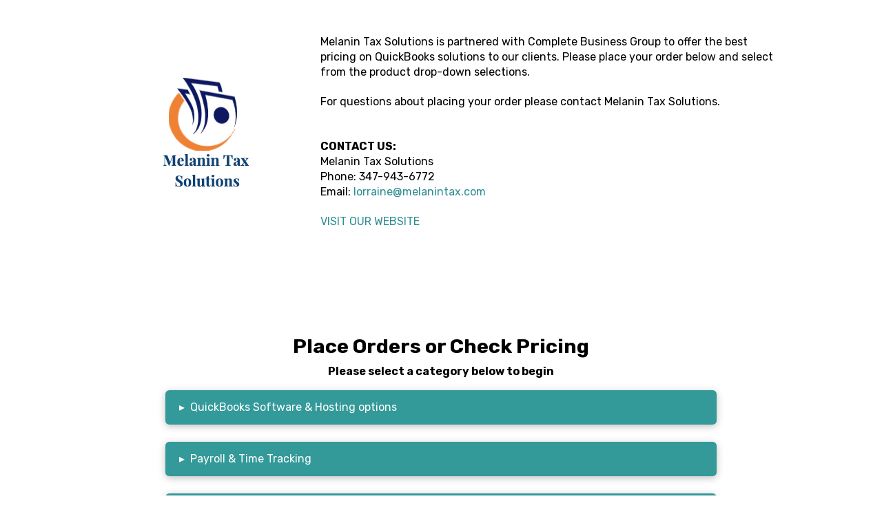

--- FILE ---
content_type: text/html; charset=UTF-8
request_url: https://completebusinessgroup.com/melanin-tax-solutions/
body_size: 14716
content:
<!DOCTYPE html>
<html class="no-js" lang="en-US">
<head>
<meta charset="UTF-8">
<meta name="viewport" content="width=device-width, initial-scale=1.0">
<link rel="pingback" href="https://completebusinessgroup.com/xmlrpc.php">
<meta name='robots' content='index, follow, max-image-preview:large, max-snippet:-1, max-video-preview:-1' />
	<style>img:is([sizes="auto" i], [sizes^="auto," i]) { contain-intrinsic-size: 3000px 1500px }</style>
	
	<!-- This site is optimized with the Yoast SEO plugin v26.8 - https://yoast.com/product/yoast-seo-wordpress/ -->
	<title>Melanin Tax Solutions - Welcome to Complete Business Group (CBG)</title>
	<link rel="canonical" href="https://completebusinessgroup.com/melanin-tax-solutions/" />
	<meta property="og:locale" content="en_US" />
	<meta property="og:type" content="article" />
	<meta property="og:title" content="Melanin Tax Solutions - Welcome to Complete Business Group (CBG)" />
	<meta property="og:description" content="Melanin Tax Solutions is partnered with Complete Business Group to offer the best pricing on QuickBooks solutions to our clients. Please place your order below and select from the product drop-down selections. For questions about placing your order please contact Melanin Tax Solutions.  CONTACT US: Melanin Tax Solutions Phone: 347-943-6772 Email: lorraine@melanintax.com VISIT OUR WEBSITEPlace Orders or Check Pricing Please ..." />
	<meta property="og:url" content="https://completebusinessgroup.com/melanin-tax-solutions/" />
	<meta property="og:site_name" content="Welcome to Complete Business Group (CBG)" />
	<meta property="article:modified_time" content="2023-08-27T19:09:01+00:00" />
	<meta property="og:image" content="https://completebusinessgroup.com/wp-content/uploads/2023/08/logo.jpg" />
	<meta name="twitter:card" content="summary_large_image" />
	<meta name="twitter:label1" content="Est. reading time" />
	<meta name="twitter:data1" content="1 minute" />
	<script type="application/ld+json" class="yoast-schema-graph">{"@context":"https://schema.org","@graph":[{"@type":"WebPage","@id":"https://completebusinessgroup.com/melanin-tax-solutions/","url":"https://completebusinessgroup.com/melanin-tax-solutions/","name":"Melanin Tax Solutions - Welcome to Complete Business Group (CBG)","isPartOf":{"@id":"https://completebusinessgroup.com/#website"},"primaryImageOfPage":{"@id":"https://completebusinessgroup.com/melanin-tax-solutions/#primaryimage"},"image":{"@id":"https://completebusinessgroup.com/melanin-tax-solutions/#primaryimage"},"thumbnailUrl":"https://completebusinessgroup.com/wp-content/uploads/2023/08/logo.jpg","datePublished":"2023-08-27T18:54:44+00:00","dateModified":"2023-08-27T19:09:01+00:00","breadcrumb":{"@id":"https://completebusinessgroup.com/melanin-tax-solutions/#breadcrumb"},"inLanguage":"en-US","potentialAction":[{"@type":"ReadAction","target":["https://completebusinessgroup.com/melanin-tax-solutions/"]}]},{"@type":"ImageObject","inLanguage":"en-US","@id":"https://completebusinessgroup.com/melanin-tax-solutions/#primaryimage","url":"https://completebusinessgroup.com/wp-content/uploads/2023/08/logo.jpg","contentUrl":"https://completebusinessgroup.com/wp-content/uploads/2023/08/logo.jpg","width":300,"height":300},{"@type":"BreadcrumbList","@id":"https://completebusinessgroup.com/melanin-tax-solutions/#breadcrumb","itemListElement":[{"@type":"ListItem","position":1,"name":"Home","item":"https://completebusinessgroup.com/"},{"@type":"ListItem","position":2,"name":"Melanin Tax Solutions"}]},{"@type":"WebSite","@id":"https://completebusinessgroup.com/#website","url":"https://completebusinessgroup.com/","name":"Welcome to Complete Business Group (CBG)","description":"A QuickBooks Solution Provider and home of the CBG Partner Program","publisher":{"@id":"https://completebusinessgroup.com/#organization"},"potentialAction":[{"@type":"SearchAction","target":{"@type":"EntryPoint","urlTemplate":"https://completebusinessgroup.com/?s={search_term_string}"},"query-input":{"@type":"PropertyValueSpecification","valueRequired":true,"valueName":"search_term_string"}}],"inLanguage":"en-US"},{"@type":"Organization","@id":"https://completebusinessgroup.com/#organization","name":"Complete Business Group (CBG)","url":"https://completebusinessgroup.com/","logo":{"@type":"ImageObject","inLanguage":"en-US","@id":"https://completebusinessgroup.com/#/schema/logo/image/","url":"https://completebusinessgroup.com/wp-content/uploads/2019/02/cbg-logo-with-byline-2019-800x800-1.jpg","contentUrl":"https://completebusinessgroup.com/wp-content/uploads/2019/02/cbg-logo-with-byline-2019-800x800-1.jpg","width":800,"height":800,"caption":"Complete Business Group (CBG)"},"image":{"@id":"https://completebusinessgroup.com/#/schema/logo/image/"}}]}</script>
	<!-- / Yoast SEO plugin. -->


<link rel="alternate" type="application/rss+xml" title="Welcome to Complete Business Group (CBG) &raquo; Feed" href="https://completebusinessgroup.com/feed/" />
<link rel="alternate" type="application/rss+xml" title="Welcome to Complete Business Group (CBG) &raquo; Comments Feed" href="https://completebusinessgroup.com/comments/feed/" />
<meta property="og:site_name" content="Welcome to Complete Business Group (CBG)"><meta property="og:title" content="Melanin Tax Solutions"><meta property="og:description" content="A QuickBooks Solution Provider and home of the CBG Partner Program"><meta property="og:image" content=""><meta property="og:url" content="https://completebusinessgroup.com/melanin-tax-solutions/"><meta property="og:type" content="article">		<!-- This site uses the Google Analytics by ExactMetrics plugin v8.10.2 - Using Analytics tracking - https://www.exactmetrics.com/ -->
							<script src="//www.googletagmanager.com/gtag/js?id=G-DL0VH05NGC"  data-cfasync="false" data-wpfc-render="false" type="text/javascript" async></script>
			<script data-cfasync="false" data-wpfc-render="false" type="text/javascript">
				var em_version = '8.10.2';
				var em_track_user = true;
				var em_no_track_reason = '';
								var ExactMetricsDefaultLocations = {"page_location":"https:\/\/completebusinessgroup.com\/melanin-tax-solutions\/"};
								ExactMetricsDefaultLocations.page_location = window.location.href;
								if ( typeof ExactMetricsPrivacyGuardFilter === 'function' ) {
					var ExactMetricsLocations = (typeof ExactMetricsExcludeQuery === 'object') ? ExactMetricsPrivacyGuardFilter( ExactMetricsExcludeQuery ) : ExactMetricsPrivacyGuardFilter( ExactMetricsDefaultLocations );
				} else {
					var ExactMetricsLocations = (typeof ExactMetricsExcludeQuery === 'object') ? ExactMetricsExcludeQuery : ExactMetricsDefaultLocations;
				}

								var disableStrs = [
										'ga-disable-G-DL0VH05NGC',
									];

				/* Function to detect opted out users */
				function __gtagTrackerIsOptedOut() {
					for (var index = 0; index < disableStrs.length; index++) {
						if (document.cookie.indexOf(disableStrs[index] + '=true') > -1) {
							return true;
						}
					}

					return false;
				}

				/* Disable tracking if the opt-out cookie exists. */
				if (__gtagTrackerIsOptedOut()) {
					for (var index = 0; index < disableStrs.length; index++) {
						window[disableStrs[index]] = true;
					}
				}

				/* Opt-out function */
				function __gtagTrackerOptout() {
					for (var index = 0; index < disableStrs.length; index++) {
						document.cookie = disableStrs[index] + '=true; expires=Thu, 31 Dec 2099 23:59:59 UTC; path=/';
						window[disableStrs[index]] = true;
					}
				}

				if ('undefined' === typeof gaOptout) {
					function gaOptout() {
						__gtagTrackerOptout();
					}
				}
								window.dataLayer = window.dataLayer || [];

				window.ExactMetricsDualTracker = {
					helpers: {},
					trackers: {},
				};
				if (em_track_user) {
					function __gtagDataLayer() {
						dataLayer.push(arguments);
					}

					function __gtagTracker(type, name, parameters) {
						if (!parameters) {
							parameters = {};
						}

						if (parameters.send_to) {
							__gtagDataLayer.apply(null, arguments);
							return;
						}

						if (type === 'event') {
														parameters.send_to = exactmetrics_frontend.v4_id;
							var hookName = name;
							if (typeof parameters['event_category'] !== 'undefined') {
								hookName = parameters['event_category'] + ':' + name;
							}

							if (typeof ExactMetricsDualTracker.trackers[hookName] !== 'undefined') {
								ExactMetricsDualTracker.trackers[hookName](parameters);
							} else {
								__gtagDataLayer('event', name, parameters);
							}
							
						} else {
							__gtagDataLayer.apply(null, arguments);
						}
					}

					__gtagTracker('js', new Date());
					__gtagTracker('set', {
						'developer_id.dNDMyYj': true,
											});
					if ( ExactMetricsLocations.page_location ) {
						__gtagTracker('set', ExactMetricsLocations);
					}
										__gtagTracker('config', 'G-DL0VH05NGC', {"forceSSL":"true"} );
										window.gtag = __gtagTracker;										(function () {
						/* https://developers.google.com/analytics/devguides/collection/analyticsjs/ */
						/* ga and __gaTracker compatibility shim. */
						var noopfn = function () {
							return null;
						};
						var newtracker = function () {
							return new Tracker();
						};
						var Tracker = function () {
							return null;
						};
						var p = Tracker.prototype;
						p.get = noopfn;
						p.set = noopfn;
						p.send = function () {
							var args = Array.prototype.slice.call(arguments);
							args.unshift('send');
							__gaTracker.apply(null, args);
						};
						var __gaTracker = function () {
							var len = arguments.length;
							if (len === 0) {
								return;
							}
							var f = arguments[len - 1];
							if (typeof f !== 'object' || f === null || typeof f.hitCallback !== 'function') {
								if ('send' === arguments[0]) {
									var hitConverted, hitObject = false, action;
									if ('event' === arguments[1]) {
										if ('undefined' !== typeof arguments[3]) {
											hitObject = {
												'eventAction': arguments[3],
												'eventCategory': arguments[2],
												'eventLabel': arguments[4],
												'value': arguments[5] ? arguments[5] : 1,
											}
										}
									}
									if ('pageview' === arguments[1]) {
										if ('undefined' !== typeof arguments[2]) {
											hitObject = {
												'eventAction': 'page_view',
												'page_path': arguments[2],
											}
										}
									}
									if (typeof arguments[2] === 'object') {
										hitObject = arguments[2];
									}
									if (typeof arguments[5] === 'object') {
										Object.assign(hitObject, arguments[5]);
									}
									if ('undefined' !== typeof arguments[1].hitType) {
										hitObject = arguments[1];
										if ('pageview' === hitObject.hitType) {
											hitObject.eventAction = 'page_view';
										}
									}
									if (hitObject) {
										action = 'timing' === arguments[1].hitType ? 'timing_complete' : hitObject.eventAction;
										hitConverted = mapArgs(hitObject);
										__gtagTracker('event', action, hitConverted);
									}
								}
								return;
							}

							function mapArgs(args) {
								var arg, hit = {};
								var gaMap = {
									'eventCategory': 'event_category',
									'eventAction': 'event_action',
									'eventLabel': 'event_label',
									'eventValue': 'event_value',
									'nonInteraction': 'non_interaction',
									'timingCategory': 'event_category',
									'timingVar': 'name',
									'timingValue': 'value',
									'timingLabel': 'event_label',
									'page': 'page_path',
									'location': 'page_location',
									'title': 'page_title',
									'referrer' : 'page_referrer',
								};
								for (arg in args) {
																		if (!(!args.hasOwnProperty(arg) || !gaMap.hasOwnProperty(arg))) {
										hit[gaMap[arg]] = args[arg];
									} else {
										hit[arg] = args[arg];
									}
								}
								return hit;
							}

							try {
								f.hitCallback();
							} catch (ex) {
							}
						};
						__gaTracker.create = newtracker;
						__gaTracker.getByName = newtracker;
						__gaTracker.getAll = function () {
							return [];
						};
						__gaTracker.remove = noopfn;
						__gaTracker.loaded = true;
						window['__gaTracker'] = __gaTracker;
					})();
									} else {
										console.log("");
					(function () {
						function __gtagTracker() {
							return null;
						}

						window['__gtagTracker'] = __gtagTracker;
						window['gtag'] = __gtagTracker;
					})();
									}
			</script>
							<!-- / Google Analytics by ExactMetrics -->
		<script type="text/javascript">
/* <![CDATA[ */
window._wpemojiSettings = {"baseUrl":"https:\/\/s.w.org\/images\/core\/emoji\/16.0.1\/72x72\/","ext":".png","svgUrl":"https:\/\/s.w.org\/images\/core\/emoji\/16.0.1\/svg\/","svgExt":".svg","source":{"concatemoji":"https:\/\/completebusinessgroup.com\/wp-includes\/js\/wp-emoji-release.min.js?ver=6.8.3"}};
/*! This file is auto-generated */
!function(s,n){var o,i,e;function c(e){try{var t={supportTests:e,timestamp:(new Date).valueOf()};sessionStorage.setItem(o,JSON.stringify(t))}catch(e){}}function p(e,t,n){e.clearRect(0,0,e.canvas.width,e.canvas.height),e.fillText(t,0,0);var t=new Uint32Array(e.getImageData(0,0,e.canvas.width,e.canvas.height).data),a=(e.clearRect(0,0,e.canvas.width,e.canvas.height),e.fillText(n,0,0),new Uint32Array(e.getImageData(0,0,e.canvas.width,e.canvas.height).data));return t.every(function(e,t){return e===a[t]})}function u(e,t){e.clearRect(0,0,e.canvas.width,e.canvas.height),e.fillText(t,0,0);for(var n=e.getImageData(16,16,1,1),a=0;a<n.data.length;a++)if(0!==n.data[a])return!1;return!0}function f(e,t,n,a){switch(t){case"flag":return n(e,"\ud83c\udff3\ufe0f\u200d\u26a7\ufe0f","\ud83c\udff3\ufe0f\u200b\u26a7\ufe0f")?!1:!n(e,"\ud83c\udde8\ud83c\uddf6","\ud83c\udde8\u200b\ud83c\uddf6")&&!n(e,"\ud83c\udff4\udb40\udc67\udb40\udc62\udb40\udc65\udb40\udc6e\udb40\udc67\udb40\udc7f","\ud83c\udff4\u200b\udb40\udc67\u200b\udb40\udc62\u200b\udb40\udc65\u200b\udb40\udc6e\u200b\udb40\udc67\u200b\udb40\udc7f");case"emoji":return!a(e,"\ud83e\udedf")}return!1}function g(e,t,n,a){var r="undefined"!=typeof WorkerGlobalScope&&self instanceof WorkerGlobalScope?new OffscreenCanvas(300,150):s.createElement("canvas"),o=r.getContext("2d",{willReadFrequently:!0}),i=(o.textBaseline="top",o.font="600 32px Arial",{});return e.forEach(function(e){i[e]=t(o,e,n,a)}),i}function t(e){var t=s.createElement("script");t.src=e,t.defer=!0,s.head.appendChild(t)}"undefined"!=typeof Promise&&(o="wpEmojiSettingsSupports",i=["flag","emoji"],n.supports={everything:!0,everythingExceptFlag:!0},e=new Promise(function(e){s.addEventListener("DOMContentLoaded",e,{once:!0})}),new Promise(function(t){var n=function(){try{var e=JSON.parse(sessionStorage.getItem(o));if("object"==typeof e&&"number"==typeof e.timestamp&&(new Date).valueOf()<e.timestamp+604800&&"object"==typeof e.supportTests)return e.supportTests}catch(e){}return null}();if(!n){if("undefined"!=typeof Worker&&"undefined"!=typeof OffscreenCanvas&&"undefined"!=typeof URL&&URL.createObjectURL&&"undefined"!=typeof Blob)try{var e="postMessage("+g.toString()+"("+[JSON.stringify(i),f.toString(),p.toString(),u.toString()].join(",")+"));",a=new Blob([e],{type:"text/javascript"}),r=new Worker(URL.createObjectURL(a),{name:"wpTestEmojiSupports"});return void(r.onmessage=function(e){c(n=e.data),r.terminate(),t(n)})}catch(e){}c(n=g(i,f,p,u))}t(n)}).then(function(e){for(var t in e)n.supports[t]=e[t],n.supports.everything=n.supports.everything&&n.supports[t],"flag"!==t&&(n.supports.everythingExceptFlag=n.supports.everythingExceptFlag&&n.supports[t]);n.supports.everythingExceptFlag=n.supports.everythingExceptFlag&&!n.supports.flag,n.DOMReady=!1,n.readyCallback=function(){n.DOMReady=!0}}).then(function(){return e}).then(function(){var e;n.supports.everything||(n.readyCallback(),(e=n.source||{}).concatemoji?t(e.concatemoji):e.wpemoji&&e.twemoji&&(t(e.twemoji),t(e.wpemoji)))}))}((window,document),window._wpemojiSettings);
/* ]]> */
</script>
<style id='wp-emoji-styles-inline-css' type='text/css'>

	img.wp-smiley, img.emoji {
		display: inline !important;
		border: none !important;
		box-shadow: none !important;
		height: 1em !important;
		width: 1em !important;
		margin: 0 0.07em !important;
		vertical-align: -0.1em !important;
		background: none !important;
		padding: 0 !important;
	}
</style>
<link rel='stylesheet' id='wp-block-library-css' href='https://completebusinessgroup.com/wp-includes/css/dist/block-library/style.min.css?ver=6.8.3' type='text/css' media='all' />
<style id='wp-block-library-theme-inline-css' type='text/css'>
.wp-block-audio :where(figcaption){color:#555;font-size:13px;text-align:center}.is-dark-theme .wp-block-audio :where(figcaption){color:#ffffffa6}.wp-block-audio{margin:0 0 1em}.wp-block-code{border:1px solid #ccc;border-radius:4px;font-family:Menlo,Consolas,monaco,monospace;padding:.8em 1em}.wp-block-embed :where(figcaption){color:#555;font-size:13px;text-align:center}.is-dark-theme .wp-block-embed :where(figcaption){color:#ffffffa6}.wp-block-embed{margin:0 0 1em}.blocks-gallery-caption{color:#555;font-size:13px;text-align:center}.is-dark-theme .blocks-gallery-caption{color:#ffffffa6}:root :where(.wp-block-image figcaption){color:#555;font-size:13px;text-align:center}.is-dark-theme :root :where(.wp-block-image figcaption){color:#ffffffa6}.wp-block-image{margin:0 0 1em}.wp-block-pullquote{border-bottom:4px solid;border-top:4px solid;color:currentColor;margin-bottom:1.75em}.wp-block-pullquote cite,.wp-block-pullquote footer,.wp-block-pullquote__citation{color:currentColor;font-size:.8125em;font-style:normal;text-transform:uppercase}.wp-block-quote{border-left:.25em solid;margin:0 0 1.75em;padding-left:1em}.wp-block-quote cite,.wp-block-quote footer{color:currentColor;font-size:.8125em;font-style:normal;position:relative}.wp-block-quote:where(.has-text-align-right){border-left:none;border-right:.25em solid;padding-left:0;padding-right:1em}.wp-block-quote:where(.has-text-align-center){border:none;padding-left:0}.wp-block-quote.is-large,.wp-block-quote.is-style-large,.wp-block-quote:where(.is-style-plain){border:none}.wp-block-search .wp-block-search__label{font-weight:700}.wp-block-search__button{border:1px solid #ccc;padding:.375em .625em}:where(.wp-block-group.has-background){padding:1.25em 2.375em}.wp-block-separator.has-css-opacity{opacity:.4}.wp-block-separator{border:none;border-bottom:2px solid;margin-left:auto;margin-right:auto}.wp-block-separator.has-alpha-channel-opacity{opacity:1}.wp-block-separator:not(.is-style-wide):not(.is-style-dots){width:100px}.wp-block-separator.has-background:not(.is-style-dots){border-bottom:none;height:1px}.wp-block-separator.has-background:not(.is-style-wide):not(.is-style-dots){height:2px}.wp-block-table{margin:0 0 1em}.wp-block-table td,.wp-block-table th{word-break:normal}.wp-block-table :where(figcaption){color:#555;font-size:13px;text-align:center}.is-dark-theme .wp-block-table :where(figcaption){color:#ffffffa6}.wp-block-video :where(figcaption){color:#555;font-size:13px;text-align:center}.is-dark-theme .wp-block-video :where(figcaption){color:#ffffffa6}.wp-block-video{margin:0 0 1em}:root :where(.wp-block-template-part.has-background){margin-bottom:0;margin-top:0;padding:1.25em 2.375em}
</style>
<style id='classic-theme-styles-inline-css' type='text/css'>
/*! This file is auto-generated */
.wp-block-button__link{color:#fff;background-color:#32373c;border-radius:9999px;box-shadow:none;text-decoration:none;padding:calc(.667em + 2px) calc(1.333em + 2px);font-size:1.125em}.wp-block-file__button{background:#32373c;color:#fff;text-decoration:none}
</style>
<style id='global-styles-inline-css' type='text/css'>
:root{--wp--preset--aspect-ratio--square: 1;--wp--preset--aspect-ratio--4-3: 4/3;--wp--preset--aspect-ratio--3-4: 3/4;--wp--preset--aspect-ratio--3-2: 3/2;--wp--preset--aspect-ratio--2-3: 2/3;--wp--preset--aspect-ratio--16-9: 16/9;--wp--preset--aspect-ratio--9-16: 9/16;--wp--preset--color--black: #000000;--wp--preset--color--cyan-bluish-gray: #abb8c3;--wp--preset--color--white: #ffffff;--wp--preset--color--pale-pink: #f78da7;--wp--preset--color--vivid-red: #cf2e2e;--wp--preset--color--luminous-vivid-orange: #ff6900;--wp--preset--color--luminous-vivid-amber: #fcb900;--wp--preset--color--light-green-cyan: #7bdcb5;--wp--preset--color--vivid-green-cyan: #00d084;--wp--preset--color--pale-cyan-blue: #8ed1fc;--wp--preset--color--vivid-cyan-blue: #0693e3;--wp--preset--color--vivid-purple: #9b51e0;--wp--preset--gradient--vivid-cyan-blue-to-vivid-purple: linear-gradient(135deg,rgba(6,147,227,1) 0%,rgb(155,81,224) 100%);--wp--preset--gradient--light-green-cyan-to-vivid-green-cyan: linear-gradient(135deg,rgb(122,220,180) 0%,rgb(0,208,130) 100%);--wp--preset--gradient--luminous-vivid-amber-to-luminous-vivid-orange: linear-gradient(135deg,rgba(252,185,0,1) 0%,rgba(255,105,0,1) 100%);--wp--preset--gradient--luminous-vivid-orange-to-vivid-red: linear-gradient(135deg,rgba(255,105,0,1) 0%,rgb(207,46,46) 100%);--wp--preset--gradient--very-light-gray-to-cyan-bluish-gray: linear-gradient(135deg,rgb(238,238,238) 0%,rgb(169,184,195) 100%);--wp--preset--gradient--cool-to-warm-spectrum: linear-gradient(135deg,rgb(74,234,220) 0%,rgb(151,120,209) 20%,rgb(207,42,186) 40%,rgb(238,44,130) 60%,rgb(251,105,98) 80%,rgb(254,248,76) 100%);--wp--preset--gradient--blush-light-purple: linear-gradient(135deg,rgb(255,206,236) 0%,rgb(152,150,240) 100%);--wp--preset--gradient--blush-bordeaux: linear-gradient(135deg,rgb(254,205,165) 0%,rgb(254,45,45) 50%,rgb(107,0,62) 100%);--wp--preset--gradient--luminous-dusk: linear-gradient(135deg,rgb(255,203,112) 0%,rgb(199,81,192) 50%,rgb(65,88,208) 100%);--wp--preset--gradient--pale-ocean: linear-gradient(135deg,rgb(255,245,203) 0%,rgb(182,227,212) 50%,rgb(51,167,181) 100%);--wp--preset--gradient--electric-grass: linear-gradient(135deg,rgb(202,248,128) 0%,rgb(113,206,126) 100%);--wp--preset--gradient--midnight: linear-gradient(135deg,rgb(2,3,129) 0%,rgb(40,116,252) 100%);--wp--preset--font-size--small: 13px;--wp--preset--font-size--medium: 20px;--wp--preset--font-size--large: 36px;--wp--preset--font-size--x-large: 42px;--wp--preset--spacing--20: 0.44rem;--wp--preset--spacing--30: 0.67rem;--wp--preset--spacing--40: 1rem;--wp--preset--spacing--50: 1.5rem;--wp--preset--spacing--60: 2.25rem;--wp--preset--spacing--70: 3.38rem;--wp--preset--spacing--80: 5.06rem;--wp--preset--shadow--natural: 6px 6px 9px rgba(0, 0, 0, 0.2);--wp--preset--shadow--deep: 12px 12px 50px rgba(0, 0, 0, 0.4);--wp--preset--shadow--sharp: 6px 6px 0px rgba(0, 0, 0, 0.2);--wp--preset--shadow--outlined: 6px 6px 0px -3px rgba(255, 255, 255, 1), 6px 6px rgba(0, 0, 0, 1);--wp--preset--shadow--crisp: 6px 6px 0px rgba(0, 0, 0, 1);}:where(.is-layout-flex){gap: 0.5em;}:where(.is-layout-grid){gap: 0.5em;}body .is-layout-flex{display: flex;}.is-layout-flex{flex-wrap: wrap;align-items: center;}.is-layout-flex > :is(*, div){margin: 0;}body .is-layout-grid{display: grid;}.is-layout-grid > :is(*, div){margin: 0;}:where(.wp-block-columns.is-layout-flex){gap: 2em;}:where(.wp-block-columns.is-layout-grid){gap: 2em;}:where(.wp-block-post-template.is-layout-flex){gap: 1.25em;}:where(.wp-block-post-template.is-layout-grid){gap: 1.25em;}.has-black-color{color: var(--wp--preset--color--black) !important;}.has-cyan-bluish-gray-color{color: var(--wp--preset--color--cyan-bluish-gray) !important;}.has-white-color{color: var(--wp--preset--color--white) !important;}.has-pale-pink-color{color: var(--wp--preset--color--pale-pink) !important;}.has-vivid-red-color{color: var(--wp--preset--color--vivid-red) !important;}.has-luminous-vivid-orange-color{color: var(--wp--preset--color--luminous-vivid-orange) !important;}.has-luminous-vivid-amber-color{color: var(--wp--preset--color--luminous-vivid-amber) !important;}.has-light-green-cyan-color{color: var(--wp--preset--color--light-green-cyan) !important;}.has-vivid-green-cyan-color{color: var(--wp--preset--color--vivid-green-cyan) !important;}.has-pale-cyan-blue-color{color: var(--wp--preset--color--pale-cyan-blue) !important;}.has-vivid-cyan-blue-color{color: var(--wp--preset--color--vivid-cyan-blue) !important;}.has-vivid-purple-color{color: var(--wp--preset--color--vivid-purple) !important;}.has-black-background-color{background-color: var(--wp--preset--color--black) !important;}.has-cyan-bluish-gray-background-color{background-color: var(--wp--preset--color--cyan-bluish-gray) !important;}.has-white-background-color{background-color: var(--wp--preset--color--white) !important;}.has-pale-pink-background-color{background-color: var(--wp--preset--color--pale-pink) !important;}.has-vivid-red-background-color{background-color: var(--wp--preset--color--vivid-red) !important;}.has-luminous-vivid-orange-background-color{background-color: var(--wp--preset--color--luminous-vivid-orange) !important;}.has-luminous-vivid-amber-background-color{background-color: var(--wp--preset--color--luminous-vivid-amber) !important;}.has-light-green-cyan-background-color{background-color: var(--wp--preset--color--light-green-cyan) !important;}.has-vivid-green-cyan-background-color{background-color: var(--wp--preset--color--vivid-green-cyan) !important;}.has-pale-cyan-blue-background-color{background-color: var(--wp--preset--color--pale-cyan-blue) !important;}.has-vivid-cyan-blue-background-color{background-color: var(--wp--preset--color--vivid-cyan-blue) !important;}.has-vivid-purple-background-color{background-color: var(--wp--preset--color--vivid-purple) !important;}.has-black-border-color{border-color: var(--wp--preset--color--black) !important;}.has-cyan-bluish-gray-border-color{border-color: var(--wp--preset--color--cyan-bluish-gray) !important;}.has-white-border-color{border-color: var(--wp--preset--color--white) !important;}.has-pale-pink-border-color{border-color: var(--wp--preset--color--pale-pink) !important;}.has-vivid-red-border-color{border-color: var(--wp--preset--color--vivid-red) !important;}.has-luminous-vivid-orange-border-color{border-color: var(--wp--preset--color--luminous-vivid-orange) !important;}.has-luminous-vivid-amber-border-color{border-color: var(--wp--preset--color--luminous-vivid-amber) !important;}.has-light-green-cyan-border-color{border-color: var(--wp--preset--color--light-green-cyan) !important;}.has-vivid-green-cyan-border-color{border-color: var(--wp--preset--color--vivid-green-cyan) !important;}.has-pale-cyan-blue-border-color{border-color: var(--wp--preset--color--pale-cyan-blue) !important;}.has-vivid-cyan-blue-border-color{border-color: var(--wp--preset--color--vivid-cyan-blue) !important;}.has-vivid-purple-border-color{border-color: var(--wp--preset--color--vivid-purple) !important;}.has-vivid-cyan-blue-to-vivid-purple-gradient-background{background: var(--wp--preset--gradient--vivid-cyan-blue-to-vivid-purple) !important;}.has-light-green-cyan-to-vivid-green-cyan-gradient-background{background: var(--wp--preset--gradient--light-green-cyan-to-vivid-green-cyan) !important;}.has-luminous-vivid-amber-to-luminous-vivid-orange-gradient-background{background: var(--wp--preset--gradient--luminous-vivid-amber-to-luminous-vivid-orange) !important;}.has-luminous-vivid-orange-to-vivid-red-gradient-background{background: var(--wp--preset--gradient--luminous-vivid-orange-to-vivid-red) !important;}.has-very-light-gray-to-cyan-bluish-gray-gradient-background{background: var(--wp--preset--gradient--very-light-gray-to-cyan-bluish-gray) !important;}.has-cool-to-warm-spectrum-gradient-background{background: var(--wp--preset--gradient--cool-to-warm-spectrum) !important;}.has-blush-light-purple-gradient-background{background: var(--wp--preset--gradient--blush-light-purple) !important;}.has-blush-bordeaux-gradient-background{background: var(--wp--preset--gradient--blush-bordeaux) !important;}.has-luminous-dusk-gradient-background{background: var(--wp--preset--gradient--luminous-dusk) !important;}.has-pale-ocean-gradient-background{background: var(--wp--preset--gradient--pale-ocean) !important;}.has-electric-grass-gradient-background{background: var(--wp--preset--gradient--electric-grass) !important;}.has-midnight-gradient-background{background: var(--wp--preset--gradient--midnight) !important;}.has-small-font-size{font-size: var(--wp--preset--font-size--small) !important;}.has-medium-font-size{font-size: var(--wp--preset--font-size--medium) !important;}.has-large-font-size{font-size: var(--wp--preset--font-size--large) !important;}.has-x-large-font-size{font-size: var(--wp--preset--font-size--x-large) !important;}
:where(.wp-block-post-template.is-layout-flex){gap: 1.25em;}:where(.wp-block-post-template.is-layout-grid){gap: 1.25em;}
:where(.wp-block-columns.is-layout-flex){gap: 2em;}:where(.wp-block-columns.is-layout-grid){gap: 2em;}
:root :where(.wp-block-pullquote){font-size: 1.5em;line-height: 1.6;}
</style>
<link rel='stylesheet' id='x-stack-css' href='https://completebusinessgroup.com/wp-content/themes/pro/framework/dist/css/site/stacks/icon.css?ver=6.7.1' type='text/css' media='all' />
<style id='cs-inline-css' type='text/css'>
@media (min-width:1200px){.x-hide-xl{display:none !important;}}@media (min-width:979px) and (max-width:1199px){.x-hide-lg{display:none !important;}}@media (min-width:767px) and (max-width:978px){.x-hide-md{display:none !important;}}@media (min-width:480px) and (max-width:766px){.x-hide-sm{display:none !important;}}@media (max-width:479px){.x-hide-xs{display:none !important;}} a,h1 a:hover,h2 a:hover,h3 a:hover,h4 a:hover,h5 a:hover,h6 a:hover,#respond .required,.x-pagination a:hover,.x-pagination span.current,.woocommerce-pagination a:hover,.woocommerce-pagination span[aria-current],.widget_tag_cloud .tagcloud a:hover,.widget_product_tag_cloud .tagcloud a:hover,.x-scroll-top:hover,.x-comment-author a:hover,.mejs-button button:hover{color:#2f8d93;}a:hover{color:hsl(208,3%,60%);}a.x-img-thumbnail:hover,textarea:focus,input[type="text"]:focus,input[type="password"]:focus,input[type="datetime"]:focus,input[type="datetime-local"]:focus,input[type="date"]:focus,input[type="month"]:focus,input[type="time"]:focus,input[type="week"]:focus,input[type="number"]:focus,input[type="email"]:focus,input[type="url"]:focus,input[type="search"]:focus,input[type="tel"]:focus,input[type="color"]:focus,.uneditable-input:focus,.x-pagination a:hover,.x-pagination span.current,.woocommerce-pagination a:hover,.woocommerce-pagination span[aria-current],.widget_tag_cloud .tagcloud a:hover,.widget_product_tag_cloud .tagcloud a:hover,.x-scroll-top:hover{border-color:#2f8d93;}.flex-direction-nav a,.flex-control-nav a:hover,.flex-control-nav a.flex-active,.x-dropcap,.x-skill-bar .bar,.x-pricing-column.featured h2,.x-portfolio-filters,.x-entry-share .x-share:hover,.widget_price_filter .ui-slider .ui-slider-range,.mejs-time-current{background-color:#2f8d93;}.x-portfolio-filters:hover{background-color:hsl(208,3%,60%);}.x-comment-author,.x-comment-time,.comment-form-author label,.comment-form-email label,.comment-form-url label,.comment-form-rating label,.comment-form-comment label{font-family:"Rubik",sans-serif;}.x-comment-time,.entry-thumb:before,.p-meta{color:hsl(0,0%,15%);}.entry-title a:hover,.x-comment-author,.x-comment-author a,.comment-form-author label,.comment-form-email label,.comment-form-url label,.comment-form-rating label,.comment-form-comment label,.x-accordion-heading .x-accordion-toggle,.x-nav-tabs > li > a:hover,.x-nav-tabs > .active > a,.x-nav-tabs > .active > a:hover,.mejs-button button{color:#121212;}.h-comments-title small,.h-feature-headline span i,.x-portfolio-filters-menu,.mejs-time-loaded{background-color:#121212 !important;}@media (min-width:1200px){.x-sidebar{width:250px;overflow-y:auto;}body.x-sidebar-content-active,body[class*="page-template-template-blank"].x-sidebar-content-active.x-blank-template-sidebar-active{padding-left:250px;}body.x-content-sidebar-active,body[class*="page-template-template-blank"].x-content-sidebar-active.x-blank-template-sidebar-active{padding-right:250px;}}html{font-size:14px;}@media (min-width:479px){html{font-size:14px;}}@media (min-width:766px){html{font-size:14px;}}@media (min-width:978px){html{font-size:14px;}}@media (min-width:1199px){html{font-size:14px;}}body{font-style:normal;font-weight:400;color:hsl(0,0%,15%);background-color:hsl(0,0%,100%);}.w-b{font-weight:400 !important;}h1,h2,h3,h4,h5,h6,.h1,.h2,.h3,.h4,.h5,.h6,.x-text-headline{font-family:"Rubik",sans-serif;font-style:normal;font-weight:700;text-transform:uppercase;}h1,.h1{letter-spacing:-0.017em;}h2,.h2{letter-spacing:-0.023em;}h3,.h3{letter-spacing:-0.029em;}h4,.h4{letter-spacing:-0.039em;}h5,.h5{letter-spacing:-0.044em;}h6,.h6{letter-spacing:-0.067em;}.w-h{font-weight:700 !important;}.x-container.width{width:88%;}.x-container.max{max-width:1200px;}.x-bar-content.x-container.width{flex-basis:88%;}.x-main.full{float:none;clear:both;display:block;width:auto;}@media (max-width:978.98px){.x-main.full,.x-main.left,.x-main.right,.x-sidebar.left,.x-sidebar.right{float:none;display:block;width:auto !important;}}.entry-header,.entry-content{font-size:1.143rem;}body,input,button,select,textarea{font-family:"Rubik",sans-serif;}h1,h2,h3,h4,h5,h6,.h1,.h2,.h3,.h4,.h5,.h6,h1 a,h2 a,h3 a,h4 a,h5 a,h6 a,.h1 a,.h2 a,.h3 a,.h4 a,.h5 a,.h6 a,blockquote{color:#121212;}.cfc-h-tx{color:#121212 !important;}.cfc-h-bd{border-color:#121212 !important;}.cfc-h-bg{background-color:#121212 !important;}.cfc-b-tx{color:hsl(0,0%,15%) !important;}.cfc-b-bd{border-color:hsl(0,0%,15%) !important;}.cfc-b-bg{background-color:hsl(0,0%,15%) !important;}.x-btn,.button,[type="submit"]{color:hsl(0,0%,100%);border-color:#339999;background-color:#339999;text-shadow:0 0.075em 0.075em rgba(0,0,0,0.5);border-radius:0.25em;}.x-btn:hover,.button:hover,[type="submit"]:hover{color:hsl(0,0%,0%);border-color:#888888;background-color:#3399cc;text-shadow:0 0.075em 0.075em rgba(0,0,0,0.5);}.x-btn.x-btn-real,.x-btn.x-btn-real:hover{margin-bottom:0.25em;text-shadow:0 0.075em 0.075em rgba(0,0,0,0.65);}.x-btn.x-btn-real{box-shadow:0 0.25em 0 0 #3399cc,0 4px 9px rgba(0,0,0,0.75);}.x-btn.x-btn-real:hover{box-shadow:0 0.25em 0 0 #6a727c,0 4px 9px rgba(0,0,0,0.75);}.x-btn.x-btn-flat,.x-btn.x-btn-flat:hover{margin-bottom:0;text-shadow:0 0.075em 0.075em rgba(0,0,0,0.65);box-shadow:none;}.x-btn.x-btn-transparent,.x-btn.x-btn-transparent:hover{margin-bottom:0;border-width:3px;text-shadow:none;text-transform:uppercase;background-color:transparent;box-shadow:none;}body .gform_wrapper .gfield_required{color:#2f8d93;}body .gform_wrapper h2.gsection_title,body .gform_wrapper h3.gform_title,body .gform_wrapper .top_label .gfield_label,body .gform_wrapper .left_label .gfield_label,body .gform_wrapper .right_label .gfield_label{font-weight:700;}body .gform_wrapper h2.gsection_title{letter-spacing:-0.023em!important;}body .gform_wrapper h3.gform_title{letter-spacing:-0.029em!important;}body .gform_wrapper .top_label .gfield_label,body .gform_wrapper .left_label .gfield_label,body .gform_wrapper .right_label .gfield_label{color:#121212;}body .gform_wrapper .validation_message{font-weight:400;}.x-navbar .desktop .x-nav > li > a,.x-navbar .desktop .sub-menu a,.x-navbar .mobile .x-nav li a{color:#121212;}.x-navbar .desktop .x-nav > li > a:hover,.x-navbar .desktop .x-nav > .x-active > a,.x-navbar .desktop .x-nav > .current-menu-item > a,.x-navbar .desktop .sub-menu a:hover,.x-navbar .desktop .sub-menu .x-active > a,.x-navbar .desktop .sub-menu .current-menu-item > a,.x-navbar .desktop .x-nav .x-megamenu > .sub-menu > li > a,.x-navbar .mobile .x-nav li > a:hover,.x-navbar .mobile .x-nav .x-active > a,.x-navbar .mobile .x-nav .current-menu-item > a{color:#339999;}.x-navbar .desktop .x-nav > li > a{height:100px;padding-top:65px;}.x-navbar-fixed-top-active .x-navbar-wrap{margin-bottom:1px;}.x-navbar .desktop .x-nav > li ul{top:100px;}@media (min-width:1200px){body.x-sidebar-content-active .x-widgetbar,body.x-sidebar-content-active .x-navbar-fixed-top,body[class*="page-template-template-blank"].x-sidebar-content-active.x-blank-template-sidebar-active .x-widgetbar,body[class*="page-template-template-blank"].x-sidebar-content-active.x-blank-template-sidebar-active .x-navbar-fixed-top{left:250px;}body.x-content-sidebar-active .x-widgetbar,body.x-content-sidebar-active .x-navbar-fixed-top,body[class*="page-template-template-blank"].x-content-sidebar-active.x-blank-template-sidebar-active .x-widgetbar,body[class*="page-template-template-blank"].x-content-sidebar-active.x-blank-template-sidebar-active .x-navbar-fixed-top{right:250px;}}@media (max-width:979px){.x-navbar-fixed-top-active .x-navbar-wrap{margin-bottom:0;}}body.x-navbar-fixed-top-active .x-navbar-wrap{height:100px;}.x-navbar-inner{min-height:100px;}.x-brand{margin-top:5px;font-family:inherit;font-size:14px;font-style:normal;font-weight:inherit;letter-spacing:0em;text-transform:uppercase;color:#121212;}.x-brand:hover,.x-brand:focus{color:#121212;}.x-brand img{width:calc(200px / 2);}.x-navbar .x-nav-wrap .x-nav > li > a{font-family:inherit;font-style:normal;font-weight:inherit;letter-spacing:0.071em;}.x-navbar .desktop .x-nav > li > a{font-size:14px;}.x-navbar .desktop .x-nav > li > a:not(.x-btn-navbar-woocommerce){padding-left:1px;padding-right:1px;}.x-navbar .desktop .x-nav > li > a > span{padding-right:calc(1.25em - 0.071em);}.x-btn-navbar{margin-top:16px;}.x-btn-navbar,.x-btn-navbar.collapsed{font-size:30px;}@media (max-width:979px){body.x-navbar-fixed-top-active .x-navbar-wrap{height:auto;}.x-widgetbar{left:0;right:0;}}.bg .mejs-container,.x-video .mejs-container{position:unset !important;} @font-face{font-family:'FontAwesomePro';font-style:normal;font-weight:900;font-display:block;src:url('https://completebusinessgroup.com/wp-content/themes/pro/cornerstone/assets/fonts/fa-solid-900.woff2?ver=6.7.2') format('woff2'),url('https://completebusinessgroup.com/wp-content/themes/pro/cornerstone/assets/fonts/fa-solid-900.ttf?ver=6.7.2') format('truetype');}[data-x-fa-pro-icon]{font-family:"FontAwesomePro" !important;}[data-x-fa-pro-icon]:before{content:attr(data-x-fa-pro-icon);}[data-x-icon],[data-x-icon-o],[data-x-icon-l],[data-x-icon-s],[data-x-icon-b],[data-x-icon-sr],[data-x-icon-ss],[data-x-icon-sl],[data-x-fa-pro-icon],[class*="cs-fa-"]{display:inline-flex;font-style:normal;font-weight:400;text-decoration:inherit;text-rendering:auto;-webkit-font-smoothing:antialiased;-moz-osx-font-smoothing:grayscale;}[data-x-icon].left,[data-x-icon-o].left,[data-x-icon-l].left,[data-x-icon-s].left,[data-x-icon-b].left,[data-x-icon-sr].left,[data-x-icon-ss].left,[data-x-icon-sl].left,[data-x-fa-pro-icon].left,[class*="cs-fa-"].left{margin-right:0.5em;}[data-x-icon].right,[data-x-icon-o].right,[data-x-icon-l].right,[data-x-icon-s].right,[data-x-icon-b].right,[data-x-icon-sr].right,[data-x-icon-ss].right,[data-x-icon-sl].right,[data-x-fa-pro-icon].right,[class*="cs-fa-"].right{margin-left:0.5em;}[data-x-icon]:before,[data-x-icon-o]:before,[data-x-icon-l]:before,[data-x-icon-s]:before,[data-x-icon-b]:before,[data-x-icon-sr]:before,[data-x-icon-ss]:before,[data-x-icon-sl]:before,[data-x-fa-pro-icon]:before,[class*="cs-fa-"]:before{line-height:1;}@font-face{font-family:'FontAwesome';font-style:normal;font-weight:900;font-display:block;src:url('https://completebusinessgroup.com/wp-content/themes/pro/cornerstone/assets/fonts/fa-solid-900.woff2?ver=6.7.2') format('woff2'),url('https://completebusinessgroup.com/wp-content/themes/pro/cornerstone/assets/fonts/fa-solid-900.ttf?ver=6.7.2') format('truetype');}[data-x-icon],[data-x-icon-s],[data-x-icon][class*="cs-fa-"]{font-family:"FontAwesome" !important;font-weight:900;}[data-x-icon]:before,[data-x-icon][class*="cs-fa-"]:before{content:attr(data-x-icon);}[data-x-icon-s]:before{content:attr(data-x-icon-s);}@font-face{font-family:'FontAwesomeRegular';font-style:normal;font-weight:400;font-display:block;src:url('https://completebusinessgroup.com/wp-content/themes/pro/cornerstone/assets/fonts/fa-regular-400.woff2?ver=6.7.2') format('woff2'),url('https://completebusinessgroup.com/wp-content/themes/pro/cornerstone/assets/fonts/fa-regular-400.ttf?ver=6.7.2') format('truetype');}@font-face{font-family:'FontAwesomePro';font-style:normal;font-weight:400;font-display:block;src:url('https://completebusinessgroup.com/wp-content/themes/pro/cornerstone/assets/fonts/fa-regular-400.woff2?ver=6.7.2') format('woff2'),url('https://completebusinessgroup.com/wp-content/themes/pro/cornerstone/assets/fonts/fa-regular-400.ttf?ver=6.7.2') format('truetype');}[data-x-icon-o]{font-family:"FontAwesomeRegular" !important;}[data-x-icon-o]:before{content:attr(data-x-icon-o);}@font-face{font-family:'FontAwesomeLight';font-style:normal;font-weight:300;font-display:block;src:url('https://completebusinessgroup.com/wp-content/themes/pro/cornerstone/assets/fonts/fa-light-300.woff2?ver=6.7.2') format('woff2'),url('https://completebusinessgroup.com/wp-content/themes/pro/cornerstone/assets/fonts/fa-light-300.ttf?ver=6.7.2') format('truetype');}@font-face{font-family:'FontAwesomePro';font-style:normal;font-weight:300;font-display:block;src:url('https://completebusinessgroup.com/wp-content/themes/pro/cornerstone/assets/fonts/fa-light-300.woff2?ver=6.7.2') format('woff2'),url('https://completebusinessgroup.com/wp-content/themes/pro/cornerstone/assets/fonts/fa-light-300.ttf?ver=6.7.2') format('truetype');}[data-x-icon-l]{font-family:"FontAwesomeLight" !important;font-weight:300;}[data-x-icon-l]:before{content:attr(data-x-icon-l);}@font-face{font-family:'FontAwesomeBrands';font-style:normal;font-weight:normal;font-display:block;src:url('https://completebusinessgroup.com/wp-content/themes/pro/cornerstone/assets/fonts/fa-brands-400.woff2?ver=6.7.2') format('woff2'),url('https://completebusinessgroup.com/wp-content/themes/pro/cornerstone/assets/fonts/fa-brands-400.ttf?ver=6.7.2') format('truetype');}[data-x-icon-b]{font-family:"FontAwesomeBrands" !important;}[data-x-icon-b]:before{content:attr(data-x-icon-b);}.widget.widget_rss li .rsswidget:before{content:"\f35d";padding-right:0.4em;font-family:"FontAwesome";} .mvdm-0.x-section{margin-top:0px;border-top-width:0;border-right-width:0;border-bottom-width:0;border-left-width:0;padding-right:0px;padding-left:0px;z-index:1;}.mvdm-1.x-section{margin-right:0em;margin-bottom:1em;margin-left:0em;padding-top:0px;padding-bottom:0px;}.mvdm-2.x-section{margin-right:0px;margin-bottom:0px;margin-left:0px;padding-top:45px;padding-bottom:45px;}.mvdm-3.x-container{margin-top:0em;margin-right:auto;margin-bottom:0em;margin-left:auto;border-top-width:0;border-right-width:0;border-bottom-width:0;border-left-width:0;box-shadow:none;z-index:1;}.mvdm-4.x-column{border-top-width:0;border-right-width:0;border-bottom-width:0;border-left-width:0;box-shadow:none;z-index:1;}.mvdm-5.x-column{padding-top:0em;padding-right:0em;padding-bottom:1em;padding-left:0em;}.mvdm-7.x-text{border-top-width:0;border-right-width:0;border-bottom-width:0;border-left-width:0;font-family:inherit;font-size:1em;font-style:normal;font-weight:400;line-height:1.4;letter-spacing:0em;text-transform:none;color:rgba(0,0,0,1);}.mvdm-7.x-text > :first-child{margin-top:0;}.mvdm-7.x-text > :last-child{margin-bottom:0;} table td{border-top:none !important;}#menu-item-103 > a > span{color:#cc3333;font-weight:bold;}.x-accordion-heading .x-accordion-toggle.collapsed{background-color:#339999;color:white;}.x-accordion-heading .x-accordion-toggle.collapsed:hover{background-color:#20aeb6;color:white;}.x-accordion-group{box-shadow:0 0.25em 0 0 #666666,0 4px 9px rgba(0,0,0,0.75);background:#000000;}.x-accordion-inner{background-color:#EAEAEA;}.grecaptcha-badge{visibility:hidden;}
</style>
<script type="text/javascript" src="https://completebusinessgroup.com/wp-includes/js/jquery/jquery.min.js?ver=3.7.1" id="jquery-core-js"></script>
<script type="text/javascript" src="https://completebusinessgroup.com/wp-includes/js/jquery/jquery-migrate.min.js?ver=3.4.1" id="jquery-migrate-js"></script>
<script type="text/javascript" src="https://completebusinessgroup.com/wp-content/plugins/google-analytics-dashboard-for-wp/assets/js/frontend-gtag.min.js?ver=8.10.2" id="exactmetrics-frontend-script-js" async="async" data-wp-strategy="async"></script>
<script data-cfasync="false" data-wpfc-render="false" type="text/javascript" id='exactmetrics-frontend-script-js-extra'>/* <![CDATA[ */
var exactmetrics_frontend = {"js_events_tracking":"true","download_extensions":"zip,mp3,mpeg,pdf,docx,pptx,xlsx,rar","inbound_paths":"[{\"path\":\"\\\/go\\\/\",\"label\":\"affiliate\"},{\"path\":\"\\\/recommend\\\/\",\"label\":\"affiliate\"}]","home_url":"https:\/\/completebusinessgroup.com","hash_tracking":"false","v4_id":"G-DL0VH05NGC"};/* ]]> */
</script>
<link rel="https://api.w.org/" href="https://completebusinessgroup.com/wp-json/" /><link rel="alternate" title="JSON" type="application/json" href="https://completebusinessgroup.com/wp-json/wp/v2/pages/40666" /><link rel='shortlink' href='https://completebusinessgroup.com/?p=40666' />
<link rel="alternate" title="oEmbed (JSON)" type="application/json+oembed" href="https://completebusinessgroup.com/wp-json/oembed/1.0/embed?url=https%3A%2F%2Fcompletebusinessgroup.com%2Fmelanin-tax-solutions%2F" />
<link rel="alternate" title="oEmbed (XML)" type="text/xml+oembed" href="https://completebusinessgroup.com/wp-json/oembed/1.0/embed?url=https%3A%2F%2Fcompletebusinessgroup.com%2Fmelanin-tax-solutions%2F&#038;format=xml" />
<meta name="ti-site-data" content="eyJyIjoiMTowITc6MCEzMDowIiwibyI6Imh0dHBzOlwvXC9jb21wbGV0ZWJ1c2luZXNzZ3JvdXAuY29tXC93cC1hZG1pblwvYWRtaW4tYWpheC5waHA/YWN0aW9uPXRpX29ubGluZV91c2Vyc19nb29nbGUmYW1wO3A9JTJGbWVsYW5pbi10YXgtc29sdXRpb25zJTJGJmFtcDtfd3Bub25jZT01MTJmMGRjOGVmIn0=" /><link rel="icon" href="https://completebusinessgroup.com/wp-content/uploads/2019/02/cropped-cbg-logo-with-byline-2019-32x32.png" sizes="32x32" />
<link rel="icon" href="https://completebusinessgroup.com/wp-content/uploads/2019/02/cropped-cbg-logo-with-byline-2019-192x192.png" sizes="192x192" />
<link rel="apple-touch-icon" href="https://completebusinessgroup.com/wp-content/uploads/2019/02/cropped-cbg-logo-with-byline-2019-180x180.png" />
<meta name="msapplication-TileImage" content="https://completebusinessgroup.com/wp-content/uploads/2019/02/cropped-cbg-logo-with-byline-2019-270x270.png" />
<link rel="stylesheet" href="//fonts.googleapis.com/css?family=Rubik:400,400i,700,700i&#038;subset=latin,latin-ext&#038;display=auto" type="text/css" media="all" crossorigin="anonymous" data-x-google-fonts/></head>
<body class="wp-singular page-template page-template-template-blank-3 page-template-template-blank-3-php page page-id-40666 wp-theme-pro x-stack-icon x-full-width-layout-active x-full-width-active x-page-title-disabled x-navbar-fixed-top-active pro-v6_7_1">

  <!-- ChatOnce embed START -->
<script id="co-index" src="https://cdn.oncehub.com/co/widget.js?website_id=WEB-6522FA92C0" defer>
</script>
<!-- ChatOnce embed END -->
  
  <div id="x-root" class="x-root">

    
    <div id="top" class="site">

    
  <div class="x-main full" role="main">

    
      <article id="post-40666" class="post-40666 page type-page status-publish hentry no-post-thumbnail">
        <div class="entry-wrap">
          <div class="x-container max width">
            

<div class="entry-content content">


  <div id="cs-content" class="cs-content"><div class="x-section e40666-e1 mvdm-0 mvdm-1"><div class="x-container max width e40666-e2 mvdm-3"><div class="x-column x-sm x-1-1 e40666-e3 mvdm-4 mvdm-5"><div class="x-text x-content e40666-e4 mvdm-7"><p><img fetchpriority="high" decoding="async" src="https://completebusinessgroup.com/wp-content/uploads/2023/08/logo.jpg" alt="" width="300" height="300" class="size-full wp-image-40670 alignleft" srcset="https://completebusinessgroup.com/wp-content/uploads/2023/08/logo.jpg 300w, https://completebusinessgroup.com/wp-content/uploads/2023/08/logo-150x150.jpg 150w, https://completebusinessgroup.com/wp-content/uploads/2023/08/logo-100x100.jpg 100w" sizes="(max-width: 300px) 100vw, 300px" /><span>Melanin Tax Solutions</span> is partnered with Complete Business Group to offer the best pricing on QuickBooks solutions to our clients. Please place your order below and select from the product drop-down selections.</p>
<p>For questions about placing your order please contact <span>Melanin Tax Solutions. </span></p>
<p><strong><br />
CONTACT US:</strong><br />
<span>Melanin Tax Solutions<br />
</span>Phone: <span>347-943-6772</span><br />
Email: <a href="mailto:lorraine@melanintax.com">lorraine@melanintax.com</a></p>
<p><a href="http://www.melanintax.com" target="_blank" rel="noopener">VISIT OUR WEBSITE</a></p></div></div></div></div><div class="x-section e40666-e5 mvdm-0 mvdm-2"><div class="x-container max width e40666-e6 mvdm-3"><div class="x-column x-sm x-1-1 e40666-e7 mvdm-4 mvdm-6"><div class="cs-content x-global-block x-global-block-15098 e40666-e8"><div class="x-section e15098-e2 mbne-0"><div class="x-row x-container max width e15098-e3 mbne-1 mbne-2"><div class="x-row-inner"><div class="x-col e15098-e4 mbne-3"><div class="x-text x-text-headline e15098-e5 mbne-4"><div class="x-text-content"><div class="x-text-content-text"><h1 class="x-text-content-text-primary">Place Orders or Check Pricing</h1>
<span class="x-text-content-text-subheadline">Please select a category below to begin</span></div></div></div><div class="x-acc e15098-e6 mbne-5" id="x-acc-e15098-e6"><div class="e15098-e7 x-acc-item" id="ProductsHash"><button id="tab-e15098-e7" class="x-acc-header" role="button" type="button" aria-expanded="false" aria-controls="panel-e15098-e7" data-x-toggle="collapse" data-x-toggleable="e15098-e7" data-x-toggle-hash="ProductsHash"><span class="x-acc-header-content"><span class="x-acc-header-indicator">&#x25b8;</span><span class="x-acc-header-text">QuickBooks Software & Hosting options</span></span></button><div id="panel-e15098-e7" role="region" aria-hidden="true" aria-labelledby="tab-e15098-e7" data-x-toggleable="e15098-e7" data-x-toggle-collapse="1" class="x-collapsed"><div class="x-acc-content"><script type="text/javascript" src="https://c4dug087.caspio.com/dp/5f725000e1643044c3fc4490b2b9/emb"></script><div id="cxkg"><a href="https://c4dug087.caspio.com/dp/5f725000e1643044c3fc4490b2b9">Click here</a> to load this Caspio <a href="http://www.caspio.com" title="Online Database">Online Database</a>.</div></div></div></div><div class="e15098-e8 x-acc-item" id="PayrollHash"><button id="tab-e15098-e8" class="x-acc-header" role="button" type="button" aria-expanded="false" aria-controls="panel-e15098-e8" data-x-toggle="collapse" data-x-toggleable="e15098-e8" data-x-toggle-hash="PayrollHash"><span class="x-acc-header-content"><span class="x-acc-header-indicator">&#x25b8;</span><span class="x-acc-header-text">Payroll &amp; Time Tracking</span></span></button><div id="panel-e15098-e8" role="region" aria-hidden="true" aria-labelledby="tab-e15098-e8" data-x-toggleable="e15098-e8" data-x-toggle-collapse="1" class="x-collapsed"><div class="x-acc-content"><script type="text/javascript" src="https://c4dug087.caspio.com/dp/5f7250006b0f3824fad841b4a4eb/emb"></script><div id="cxkg"><a href="https://c4dug087.caspio.com/dp/5f7250006b0f3824fad841b4a4eb">Click here</a> to load this Caspio <a href="http://www.caspio.com" title="Online Database">Online Database</a>.</div></div></div></div><div class="e15098-e9 x-acc-item" id="PaymentsHash"><button id="tab-e15098-e9" class="x-acc-header" role="button" type="button" aria-expanded="false" aria-controls="panel-e15098-e9" data-x-toggle="collapse" data-x-toggleable="e15098-e9" data-x-toggle-hash="PaymentsHash"><span class="x-acc-header-content"><span class="x-acc-header-indicator">&#x25b8;</span><span class="x-acc-header-text">Merchant Service Options</span></span></button><div id="panel-e15098-e9" role="region" aria-hidden="true" aria-labelledby="tab-e15098-e9" data-x-toggleable="e15098-e9" data-x-toggle-collapse="1" class="x-collapsed"><div class="x-acc-content"><script type="text/javascript" src="https://c4dug087.caspio.com/dp/5f725000a417f41d95e6488d960e/emb"></script><div id="cxkg"><a href="https://c4dug087.caspio.com/dp/5f725000a417f41d95e6488d960e">Click here</a> to load this Caspio <a href="http://www.caspio.com" title="Online Database">Online Database</a>.</div></div></div></div><div class="e15098-e10 x-acc-item" id="3PHash"><button id="tab-e15098-e10" class="x-acc-header" role="button" type="button" aria-expanded="false" aria-controls="panel-e15098-e10" data-x-toggle="collapse" data-x-toggleable="e15098-e10" data-x-toggle-hash="3PHash"><span class="x-acc-header-content"><span class="x-acc-header-indicator">&#x25b8;</span><span class="x-acc-header-text">Add on Solutions</span></span></button><div id="panel-e15098-e10" role="region" aria-hidden="true" aria-labelledby="tab-e15098-e10" data-x-toggleable="e15098-e10" data-x-toggle-collapse="1" class="x-collapsed"><div class="x-acc-content"><script type="text/javascript" src="https://c4dug087.caspio.com/dp/5f725000f810b9df5e664b5a9e3d/emb"></script><div id="cxkg"><a href="https://c4dug087.caspio.com/dp/5f725000f810b9df5e664b5a9e3d">Click here</a> to load this Caspio <a href="http://www.caspio.com" title="Online Database">Online Database</a>.</div></div></div></div><div class="e15098-e11 x-acc-item" id="ChecksHash"><button id="tab-e15098-e11" class="x-acc-header" role="button" type="button" aria-expanded="false" aria-controls="panel-e15098-e11" data-x-toggle="collapse" data-x-toggleable="e15098-e11" data-x-toggle-hash="ChecksHash"><span class="x-acc-header-content"><span class="x-acc-header-indicator">&#x25b8;</span><span class="x-acc-header-text">Checks, Forms & Supplies</span></span></button><div id="panel-e15098-e11" role="region" aria-hidden="true" aria-labelledby="tab-e15098-e11" data-x-toggleable="e15098-e11" data-x-toggle-collapse="1" class="x-collapsed"><div class="x-acc-content"><script type="text/javascript" src="https://c4dug087.caspio.com/dp/5f725000ee37f450de3c436c9e49/emb"></script><div id="cxkg"><a href="https://c4dug087.caspio.com/dp/5f725000ee37f450de3c436c9e49">Click here</a> to load this Caspio <a href="http://www.caspio.com" title="Online Database">Online Database</a>.</div></div></div></div></div></div></div></div></div></div><style> .mbne-0.x-section{margin-top:0px;margin-right:0px;margin-bottom:0px;margin-left:0px;border-top-width:0;border-right-width:0;border-bottom-width:0;border-left-width:0;padding-top:45px;padding-right:0px;padding-bottom:45px;padding-left:0px;z-index:1;}.mbne-1.x-row{z-index:auto;margin-top:0px;margin-right:auto;margin-bottom:0px;margin-left:auto;border-top-width:0;border-right-width:0;border-bottom-width:0;border-left-width:0;padding-top:1px;padding-right:1px;padding-bottom:1px;padding-left:1px;font-size:1em;}.mbne-1 > .x-row-inner{flex-direction:row;justify-content:flex-start;align-items:stretch;align-content:stretch;margin-top:calc(((1rem / 2) + 1px) * -1);margin-right:calc(((1rem / 2) + 1px) * -1);margin-bottom:calc(((1rem / 2) + 1px) * -1);margin-left:calc(((1rem / 2) + 1px) * -1);}.mbne-1 > .x-row-inner > *{flex-grow:1;margin-top:calc(1rem / 2);margin-bottom:calc(1rem / 2);margin-right:calc(1rem / 2);margin-left:calc(1rem / 2);}.mbne-2{--gap:1rem;}.mbne-2 > .x-row-inner > *:nth-child(1n - 0) {flex-basis:calc(100% - clamp(0px,var(--gap),9999px));}.mbne-3.x-col{z-index:1;border-top-width:0;border-right-width:0;border-bottom-width:0;border-left-width:0;font-size:1em;}.mbne-4.x-text{margin-top:0em;margin-right:0em;margin-bottom:1em;margin-left:0em;border-top-width:0;border-right-width:0;border-bottom-width:0;border-left-width:0;font-size:1em;}.mbne-4.x-text .x-text-content-text-primary{font-family:inherit;font-size:calc(1vw + 1em);font-style:normal;font-weight:700;line-height:1.4;letter-spacing:0em;text-align:center;text-transform:none;color:rgba(0,0,0,1);}.mbne-4.x-text .x-text-content-text-subheadline{margin-top:0.35em;font-family:inherit;font-size:1em;font-style:normal;font-weight:inherit;line-height:1.4;letter-spacing:0em;text-align:center;text-transform:none;color:rgba(0,0,0,1);}.mbne-5.x-acc{width:100%;border-top-width:0;border-right-width:0;border-bottom-width:0;border-left-width:0;font-size:1em;background-color:#ffffff;}.mbne-5.x-acc > .x-acc-item{overflow-x:hidden;overflow-y:hidden;border-top-width:0;border-right-width:0;border-bottom-width:0;border-left-width:0;border-top-left-radius:0.35em;border-top-right-radius:0.35em;border-bottom-right-radius:0.35em;border-bottom-left-radius:0.35em;box-shadow:0em 0.15em 0.65em 0em rgba(0,0,0,0.25);}.mbne-5.x-acc > .x-acc-item + .x-acc-item{margin-top:25px;}.mbne-5.x-acc > .x-acc-item > .x-acc-header{border-top-width:0;border-right-width:0;border-bottom-width:0;border-left-width:0;padding-top:15px;padding-right:20px;padding-bottom:15px;padding-left:20px;font-family:inherit;font-size:1em;font-style:normal;font-weight:inherit;line-height:1.3;text-align:left;color:#ffffff;background-color:#339999;}.mbne-5.x-acc > .x-acc-item > .x-acc-header:hover,.mbne-5.x-acc > .x-acc-item > .x-acc-header[class*="active"]{background-color:#20aeb6;}.mbne-5.x-acc > .x-acc-item > .x-acc-header > .x-acc-header-content > .x-acc-header-indicator{width:auto;height:1em;font-size:1em;color:#ffffff;transform:translate3d(0,0,0) rotate(0deg);}.mbne-5.x-acc > .x-acc-item > .x-acc-header.x-active > .x-acc-header-content > .x-acc-header-indicator{transform:translate3d(0,0,0) rotate(90deg);}.mbne-5.x-acc > .x-acc-item > .x-acc-header > .x-acc-header-content > .x-acc-header-text{margin-left:0.5em;}.mbne-5.x-acc > .x-acc-item > div > .x-acc-content{border-top-width:1px;border-right-width:0;border-bottom-width:0;border-left-width:0;border-top-style:solid;border-right-style:solid;border-bottom-style:solid;border-left-style:solid;border-top-color:rgba(225,225,225,1);border-right-color:transparent;border-bottom-color:transparent;border-left-color:transparent;padding-top:20px;padding-right:20px;padding-bottom:20px;padding-left:20px;font-family:inherit;font-size:1em;font-style:normal;font-weight:inherit;line-height:1.6;color:rgba(0,0,0,1);}</style><style> .e15098-e6 {max-width:800px;margin:0 auto;}.e15098-e7 {color:#cc3333 !important;}</style><style>h2 {font-size:18px;color:#339999;font-weight:900;font-family:Arial,Helvetica,sans-serif;!important}</style></div></div></div></div>
  

</div>

          </div>
        </div>
      </article>

    
  </div>

  


    
    </div> <!-- END .x-site -->

    
  </div> <!-- END .x-root -->

<script type="speculationrules">
{"prefetch":[{"source":"document","where":{"and":[{"href_matches":"\/*"},{"not":{"href_matches":["\/wp-*.php","\/wp-admin\/*","\/wp-content\/uploads\/*","\/wp-content\/*","\/wp-content\/plugins\/*","\/wp-content\/themes\/pro\/*","\/*\\?(.+)"]}},{"not":{"selector_matches":"a[rel~=\"nofollow\"]"}},{"not":{"selector_matches":".no-prefetch, .no-prefetch a"}}]},"eagerness":"conservative"}]}
</script>
<script type="text/javascript" id="cs-js-extra">
/* <![CDATA[ */
var csJsData = {"linkSelector":"#x-root a[href*=\"#\"]","bp":{"base":4,"ranges":[0,480,767,979,1200],"count":4}};
/* ]]> */
</script>
<script type="text/javascript" src="https://completebusinessgroup.com/wp-content/themes/pro/cornerstone/assets/js/site/cs-classic.7.7.1.js?ver=7.7.1" id="cs-js"></script>
<script type="text/javascript" src="https://completebusinessgroup.com/wp-includes/js/dist/hooks.min.js?ver=4d63a3d491d11ffd8ac6" id="wp-hooks-js"></script>
<script type="text/javascript" src="https://completebusinessgroup.com/wp-includes/js/dist/i18n.min.js?ver=5e580eb46a90c2b997e6" id="wp-i18n-js"></script>
<script type="text/javascript" id="wp-i18n-js-after">
/* <![CDATA[ */
wp.i18n.setLocaleData( { 'text direction\u0004ltr': [ 'ltr' ] } );
/* ]]> */
</script>
<script type="text/javascript" src="https://completebusinessgroup.com/wp-content/plugins/contact-form-7/includes/swv/js/index.js?ver=6.1.4" id="swv-js"></script>
<script type="text/javascript" id="contact-form-7-js-before">
/* <![CDATA[ */
var wpcf7 = {
    "api": {
        "root": "https:\/\/completebusinessgroup.com\/wp-json\/",
        "namespace": "contact-form-7\/v1"
    },
    "cached": 1
};
/* ]]> */
</script>
<script type="text/javascript" src="https://completebusinessgroup.com/wp-content/plugins/contact-form-7/includes/js/index.js?ver=6.1.4" id="contact-form-7-js"></script>
<script type="text/javascript" id="x-site-js-extra">
/* <![CDATA[ */
var xJsData = {"icons":{"down":"<i class='x-framework-icon x-icon-angle-double-down' data-x-icon-s='&#xf103;' aria-hidden=true><\/i>","subindicator":"<i class=\"x-icon x-framework-icon x-icon-angle-double-down\" aria-hidden=\"true\" data-x-icon-s=\"&#xf103;\"><\/i>","previous":"<i class='x-framework-icon x-icon-previous' data-x-icon-s='&#xf053;' aria-hidden=true><\/i>","next":"<i class='x-framework-icon x-icon-next' data-x-icon-s='&#xf054;' aria-hidden=true><\/i>","star":"<i class='x-framework-icon x-icon-star' data-x-icon-s='&#xf005;' aria-hidden=true><\/i>"}};
/* ]]> */
</script>
<script type="text/javascript" src="https://completebusinessgroup.com/wp-content/themes/pro/framework/dist/js/site/x.js?ver=6.7.1" id="x-site-js"></script>
<script type="text/javascript" src="https://completebusinessgroup.com/wp-includes/js/comment-reply.min.js?ver=6.8.3" id="comment-reply-js" async="async" data-wp-strategy="async"></script>
<script type="text/javascript" src="https://www.google.com/recaptcha/api.js?render=6Lctu4AUAAAAAKSTSrmGf9bZUfb9nXDXiJF5E1sF&amp;ver=3.0" id="google-recaptcha-js"></script>
<script type="text/javascript" src="https://completebusinessgroup.com/wp-includes/js/dist/vendor/wp-polyfill.min.js?ver=3.15.0" id="wp-polyfill-js"></script>
<script type="text/javascript" id="wpcf7-recaptcha-js-before">
/* <![CDATA[ */
var wpcf7_recaptcha = {
    "sitekey": "6Lctu4AUAAAAAKSTSrmGf9bZUfb9nXDXiJF5E1sF",
    "actions": {
        "homepage": "homepage",
        "contactform": "contactform"
    }
};
/* ]]> */
</script>
<script type="text/javascript" src="https://completebusinessgroup.com/wp-content/plugins/contact-form-7/modules/recaptcha/index.js?ver=6.1.4" id="wpcf7-recaptcha-js"></script>
<script type="text/javascript" src="https://completebusinessgroup.com/wp-content/themes/pro/cornerstone/assets/js/site/cs-accordion.7.7.1.js?ver=7.7.1" id="cs-accordion-js"></script>
<script id="cornerstone-custom-js" type="text/javascript">
/* <![CDATA[ */
(function($){
  var pageAddress = window.location.hash;

  if ( pageAddress || pageAddress != '' ) {

    console.log(pageAddress);

    var navbar = $('.x-navbar').outerHeight();
    var yloc = $(pageAddress).offset().top - 160;
    console.log($(pageAddress).offset().top);
    console.log('tab: ' + pageAddress + ', yloc: ' + yloc);
    
    $('.x-accordion-toggle[href^="' + pageAddress + '"').trigger('click');

    $('html, body').animate({
        scrollTop: yloc
      }, 850, 'easeInOutExpo');
  }
  
})(jQuery);
/* ]]> */
</script>

<script>(function(){function c(){var b=a.contentDocument||a.contentWindow.document;if(b){var d=b.createElement('script');d.innerHTML="window.__CF$cv$params={r:'9c1ab1538a399318',t:'MTc2OTAzOTIwNi4wMDAwMDA='};var a=document.createElement('script');a.nonce='';a.src='/cdn-cgi/challenge-platform/scripts/jsd/main.js';document.getElementsByTagName('head')[0].appendChild(a);";b.getElementsByTagName('head')[0].appendChild(d)}}if(document.body){var a=document.createElement('iframe');a.height=1;a.width=1;a.style.position='absolute';a.style.top=0;a.style.left=0;a.style.border='none';a.style.visibility='hidden';document.body.appendChild(a);if('loading'!==document.readyState)c();else if(window.addEventListener)document.addEventListener('DOMContentLoaded',c);else{var e=document.onreadystatechange||function(){};document.onreadystatechange=function(b){e(b);'loading'!==document.readyState&&(document.onreadystatechange=e,c())}}}})();</script></body>
</html>

--- FILE ---
content_type: text/html; charset=utf-8
request_url: https://www.google.com/recaptcha/api2/anchor?ar=1&k=6Lctu4AUAAAAAKSTSrmGf9bZUfb9nXDXiJF5E1sF&co=aHR0cHM6Ly9jb21wbGV0ZWJ1c2luZXNzZ3JvdXAuY29tOjQ0Mw..&hl=en&v=PoyoqOPhxBO7pBk68S4YbpHZ&size=invisible&anchor-ms=20000&execute-ms=30000&cb=pnlkg52i6mp
body_size: 48667
content:
<!DOCTYPE HTML><html dir="ltr" lang="en"><head><meta http-equiv="Content-Type" content="text/html; charset=UTF-8">
<meta http-equiv="X-UA-Compatible" content="IE=edge">
<title>reCAPTCHA</title>
<style type="text/css">
/* cyrillic-ext */
@font-face {
  font-family: 'Roboto';
  font-style: normal;
  font-weight: 400;
  font-stretch: 100%;
  src: url(//fonts.gstatic.com/s/roboto/v48/KFO7CnqEu92Fr1ME7kSn66aGLdTylUAMa3GUBHMdazTgWw.woff2) format('woff2');
  unicode-range: U+0460-052F, U+1C80-1C8A, U+20B4, U+2DE0-2DFF, U+A640-A69F, U+FE2E-FE2F;
}
/* cyrillic */
@font-face {
  font-family: 'Roboto';
  font-style: normal;
  font-weight: 400;
  font-stretch: 100%;
  src: url(//fonts.gstatic.com/s/roboto/v48/KFO7CnqEu92Fr1ME7kSn66aGLdTylUAMa3iUBHMdazTgWw.woff2) format('woff2');
  unicode-range: U+0301, U+0400-045F, U+0490-0491, U+04B0-04B1, U+2116;
}
/* greek-ext */
@font-face {
  font-family: 'Roboto';
  font-style: normal;
  font-weight: 400;
  font-stretch: 100%;
  src: url(//fonts.gstatic.com/s/roboto/v48/KFO7CnqEu92Fr1ME7kSn66aGLdTylUAMa3CUBHMdazTgWw.woff2) format('woff2');
  unicode-range: U+1F00-1FFF;
}
/* greek */
@font-face {
  font-family: 'Roboto';
  font-style: normal;
  font-weight: 400;
  font-stretch: 100%;
  src: url(//fonts.gstatic.com/s/roboto/v48/KFO7CnqEu92Fr1ME7kSn66aGLdTylUAMa3-UBHMdazTgWw.woff2) format('woff2');
  unicode-range: U+0370-0377, U+037A-037F, U+0384-038A, U+038C, U+038E-03A1, U+03A3-03FF;
}
/* math */
@font-face {
  font-family: 'Roboto';
  font-style: normal;
  font-weight: 400;
  font-stretch: 100%;
  src: url(//fonts.gstatic.com/s/roboto/v48/KFO7CnqEu92Fr1ME7kSn66aGLdTylUAMawCUBHMdazTgWw.woff2) format('woff2');
  unicode-range: U+0302-0303, U+0305, U+0307-0308, U+0310, U+0312, U+0315, U+031A, U+0326-0327, U+032C, U+032F-0330, U+0332-0333, U+0338, U+033A, U+0346, U+034D, U+0391-03A1, U+03A3-03A9, U+03B1-03C9, U+03D1, U+03D5-03D6, U+03F0-03F1, U+03F4-03F5, U+2016-2017, U+2034-2038, U+203C, U+2040, U+2043, U+2047, U+2050, U+2057, U+205F, U+2070-2071, U+2074-208E, U+2090-209C, U+20D0-20DC, U+20E1, U+20E5-20EF, U+2100-2112, U+2114-2115, U+2117-2121, U+2123-214F, U+2190, U+2192, U+2194-21AE, U+21B0-21E5, U+21F1-21F2, U+21F4-2211, U+2213-2214, U+2216-22FF, U+2308-230B, U+2310, U+2319, U+231C-2321, U+2336-237A, U+237C, U+2395, U+239B-23B7, U+23D0, U+23DC-23E1, U+2474-2475, U+25AF, U+25B3, U+25B7, U+25BD, U+25C1, U+25CA, U+25CC, U+25FB, U+266D-266F, U+27C0-27FF, U+2900-2AFF, U+2B0E-2B11, U+2B30-2B4C, U+2BFE, U+3030, U+FF5B, U+FF5D, U+1D400-1D7FF, U+1EE00-1EEFF;
}
/* symbols */
@font-face {
  font-family: 'Roboto';
  font-style: normal;
  font-weight: 400;
  font-stretch: 100%;
  src: url(//fonts.gstatic.com/s/roboto/v48/KFO7CnqEu92Fr1ME7kSn66aGLdTylUAMaxKUBHMdazTgWw.woff2) format('woff2');
  unicode-range: U+0001-000C, U+000E-001F, U+007F-009F, U+20DD-20E0, U+20E2-20E4, U+2150-218F, U+2190, U+2192, U+2194-2199, U+21AF, U+21E6-21F0, U+21F3, U+2218-2219, U+2299, U+22C4-22C6, U+2300-243F, U+2440-244A, U+2460-24FF, U+25A0-27BF, U+2800-28FF, U+2921-2922, U+2981, U+29BF, U+29EB, U+2B00-2BFF, U+4DC0-4DFF, U+FFF9-FFFB, U+10140-1018E, U+10190-1019C, U+101A0, U+101D0-101FD, U+102E0-102FB, U+10E60-10E7E, U+1D2C0-1D2D3, U+1D2E0-1D37F, U+1F000-1F0FF, U+1F100-1F1AD, U+1F1E6-1F1FF, U+1F30D-1F30F, U+1F315, U+1F31C, U+1F31E, U+1F320-1F32C, U+1F336, U+1F378, U+1F37D, U+1F382, U+1F393-1F39F, U+1F3A7-1F3A8, U+1F3AC-1F3AF, U+1F3C2, U+1F3C4-1F3C6, U+1F3CA-1F3CE, U+1F3D4-1F3E0, U+1F3ED, U+1F3F1-1F3F3, U+1F3F5-1F3F7, U+1F408, U+1F415, U+1F41F, U+1F426, U+1F43F, U+1F441-1F442, U+1F444, U+1F446-1F449, U+1F44C-1F44E, U+1F453, U+1F46A, U+1F47D, U+1F4A3, U+1F4B0, U+1F4B3, U+1F4B9, U+1F4BB, U+1F4BF, U+1F4C8-1F4CB, U+1F4D6, U+1F4DA, U+1F4DF, U+1F4E3-1F4E6, U+1F4EA-1F4ED, U+1F4F7, U+1F4F9-1F4FB, U+1F4FD-1F4FE, U+1F503, U+1F507-1F50B, U+1F50D, U+1F512-1F513, U+1F53E-1F54A, U+1F54F-1F5FA, U+1F610, U+1F650-1F67F, U+1F687, U+1F68D, U+1F691, U+1F694, U+1F698, U+1F6AD, U+1F6B2, U+1F6B9-1F6BA, U+1F6BC, U+1F6C6-1F6CF, U+1F6D3-1F6D7, U+1F6E0-1F6EA, U+1F6F0-1F6F3, U+1F6F7-1F6FC, U+1F700-1F7FF, U+1F800-1F80B, U+1F810-1F847, U+1F850-1F859, U+1F860-1F887, U+1F890-1F8AD, U+1F8B0-1F8BB, U+1F8C0-1F8C1, U+1F900-1F90B, U+1F93B, U+1F946, U+1F984, U+1F996, U+1F9E9, U+1FA00-1FA6F, U+1FA70-1FA7C, U+1FA80-1FA89, U+1FA8F-1FAC6, U+1FACE-1FADC, U+1FADF-1FAE9, U+1FAF0-1FAF8, U+1FB00-1FBFF;
}
/* vietnamese */
@font-face {
  font-family: 'Roboto';
  font-style: normal;
  font-weight: 400;
  font-stretch: 100%;
  src: url(//fonts.gstatic.com/s/roboto/v48/KFO7CnqEu92Fr1ME7kSn66aGLdTylUAMa3OUBHMdazTgWw.woff2) format('woff2');
  unicode-range: U+0102-0103, U+0110-0111, U+0128-0129, U+0168-0169, U+01A0-01A1, U+01AF-01B0, U+0300-0301, U+0303-0304, U+0308-0309, U+0323, U+0329, U+1EA0-1EF9, U+20AB;
}
/* latin-ext */
@font-face {
  font-family: 'Roboto';
  font-style: normal;
  font-weight: 400;
  font-stretch: 100%;
  src: url(//fonts.gstatic.com/s/roboto/v48/KFO7CnqEu92Fr1ME7kSn66aGLdTylUAMa3KUBHMdazTgWw.woff2) format('woff2');
  unicode-range: U+0100-02BA, U+02BD-02C5, U+02C7-02CC, U+02CE-02D7, U+02DD-02FF, U+0304, U+0308, U+0329, U+1D00-1DBF, U+1E00-1E9F, U+1EF2-1EFF, U+2020, U+20A0-20AB, U+20AD-20C0, U+2113, U+2C60-2C7F, U+A720-A7FF;
}
/* latin */
@font-face {
  font-family: 'Roboto';
  font-style: normal;
  font-weight: 400;
  font-stretch: 100%;
  src: url(//fonts.gstatic.com/s/roboto/v48/KFO7CnqEu92Fr1ME7kSn66aGLdTylUAMa3yUBHMdazQ.woff2) format('woff2');
  unicode-range: U+0000-00FF, U+0131, U+0152-0153, U+02BB-02BC, U+02C6, U+02DA, U+02DC, U+0304, U+0308, U+0329, U+2000-206F, U+20AC, U+2122, U+2191, U+2193, U+2212, U+2215, U+FEFF, U+FFFD;
}
/* cyrillic-ext */
@font-face {
  font-family: 'Roboto';
  font-style: normal;
  font-weight: 500;
  font-stretch: 100%;
  src: url(//fonts.gstatic.com/s/roboto/v48/KFO7CnqEu92Fr1ME7kSn66aGLdTylUAMa3GUBHMdazTgWw.woff2) format('woff2');
  unicode-range: U+0460-052F, U+1C80-1C8A, U+20B4, U+2DE0-2DFF, U+A640-A69F, U+FE2E-FE2F;
}
/* cyrillic */
@font-face {
  font-family: 'Roboto';
  font-style: normal;
  font-weight: 500;
  font-stretch: 100%;
  src: url(//fonts.gstatic.com/s/roboto/v48/KFO7CnqEu92Fr1ME7kSn66aGLdTylUAMa3iUBHMdazTgWw.woff2) format('woff2');
  unicode-range: U+0301, U+0400-045F, U+0490-0491, U+04B0-04B1, U+2116;
}
/* greek-ext */
@font-face {
  font-family: 'Roboto';
  font-style: normal;
  font-weight: 500;
  font-stretch: 100%;
  src: url(//fonts.gstatic.com/s/roboto/v48/KFO7CnqEu92Fr1ME7kSn66aGLdTylUAMa3CUBHMdazTgWw.woff2) format('woff2');
  unicode-range: U+1F00-1FFF;
}
/* greek */
@font-face {
  font-family: 'Roboto';
  font-style: normal;
  font-weight: 500;
  font-stretch: 100%;
  src: url(//fonts.gstatic.com/s/roboto/v48/KFO7CnqEu92Fr1ME7kSn66aGLdTylUAMa3-UBHMdazTgWw.woff2) format('woff2');
  unicode-range: U+0370-0377, U+037A-037F, U+0384-038A, U+038C, U+038E-03A1, U+03A3-03FF;
}
/* math */
@font-face {
  font-family: 'Roboto';
  font-style: normal;
  font-weight: 500;
  font-stretch: 100%;
  src: url(//fonts.gstatic.com/s/roboto/v48/KFO7CnqEu92Fr1ME7kSn66aGLdTylUAMawCUBHMdazTgWw.woff2) format('woff2');
  unicode-range: U+0302-0303, U+0305, U+0307-0308, U+0310, U+0312, U+0315, U+031A, U+0326-0327, U+032C, U+032F-0330, U+0332-0333, U+0338, U+033A, U+0346, U+034D, U+0391-03A1, U+03A3-03A9, U+03B1-03C9, U+03D1, U+03D5-03D6, U+03F0-03F1, U+03F4-03F5, U+2016-2017, U+2034-2038, U+203C, U+2040, U+2043, U+2047, U+2050, U+2057, U+205F, U+2070-2071, U+2074-208E, U+2090-209C, U+20D0-20DC, U+20E1, U+20E5-20EF, U+2100-2112, U+2114-2115, U+2117-2121, U+2123-214F, U+2190, U+2192, U+2194-21AE, U+21B0-21E5, U+21F1-21F2, U+21F4-2211, U+2213-2214, U+2216-22FF, U+2308-230B, U+2310, U+2319, U+231C-2321, U+2336-237A, U+237C, U+2395, U+239B-23B7, U+23D0, U+23DC-23E1, U+2474-2475, U+25AF, U+25B3, U+25B7, U+25BD, U+25C1, U+25CA, U+25CC, U+25FB, U+266D-266F, U+27C0-27FF, U+2900-2AFF, U+2B0E-2B11, U+2B30-2B4C, U+2BFE, U+3030, U+FF5B, U+FF5D, U+1D400-1D7FF, U+1EE00-1EEFF;
}
/* symbols */
@font-face {
  font-family: 'Roboto';
  font-style: normal;
  font-weight: 500;
  font-stretch: 100%;
  src: url(//fonts.gstatic.com/s/roboto/v48/KFO7CnqEu92Fr1ME7kSn66aGLdTylUAMaxKUBHMdazTgWw.woff2) format('woff2');
  unicode-range: U+0001-000C, U+000E-001F, U+007F-009F, U+20DD-20E0, U+20E2-20E4, U+2150-218F, U+2190, U+2192, U+2194-2199, U+21AF, U+21E6-21F0, U+21F3, U+2218-2219, U+2299, U+22C4-22C6, U+2300-243F, U+2440-244A, U+2460-24FF, U+25A0-27BF, U+2800-28FF, U+2921-2922, U+2981, U+29BF, U+29EB, U+2B00-2BFF, U+4DC0-4DFF, U+FFF9-FFFB, U+10140-1018E, U+10190-1019C, U+101A0, U+101D0-101FD, U+102E0-102FB, U+10E60-10E7E, U+1D2C0-1D2D3, U+1D2E0-1D37F, U+1F000-1F0FF, U+1F100-1F1AD, U+1F1E6-1F1FF, U+1F30D-1F30F, U+1F315, U+1F31C, U+1F31E, U+1F320-1F32C, U+1F336, U+1F378, U+1F37D, U+1F382, U+1F393-1F39F, U+1F3A7-1F3A8, U+1F3AC-1F3AF, U+1F3C2, U+1F3C4-1F3C6, U+1F3CA-1F3CE, U+1F3D4-1F3E0, U+1F3ED, U+1F3F1-1F3F3, U+1F3F5-1F3F7, U+1F408, U+1F415, U+1F41F, U+1F426, U+1F43F, U+1F441-1F442, U+1F444, U+1F446-1F449, U+1F44C-1F44E, U+1F453, U+1F46A, U+1F47D, U+1F4A3, U+1F4B0, U+1F4B3, U+1F4B9, U+1F4BB, U+1F4BF, U+1F4C8-1F4CB, U+1F4D6, U+1F4DA, U+1F4DF, U+1F4E3-1F4E6, U+1F4EA-1F4ED, U+1F4F7, U+1F4F9-1F4FB, U+1F4FD-1F4FE, U+1F503, U+1F507-1F50B, U+1F50D, U+1F512-1F513, U+1F53E-1F54A, U+1F54F-1F5FA, U+1F610, U+1F650-1F67F, U+1F687, U+1F68D, U+1F691, U+1F694, U+1F698, U+1F6AD, U+1F6B2, U+1F6B9-1F6BA, U+1F6BC, U+1F6C6-1F6CF, U+1F6D3-1F6D7, U+1F6E0-1F6EA, U+1F6F0-1F6F3, U+1F6F7-1F6FC, U+1F700-1F7FF, U+1F800-1F80B, U+1F810-1F847, U+1F850-1F859, U+1F860-1F887, U+1F890-1F8AD, U+1F8B0-1F8BB, U+1F8C0-1F8C1, U+1F900-1F90B, U+1F93B, U+1F946, U+1F984, U+1F996, U+1F9E9, U+1FA00-1FA6F, U+1FA70-1FA7C, U+1FA80-1FA89, U+1FA8F-1FAC6, U+1FACE-1FADC, U+1FADF-1FAE9, U+1FAF0-1FAF8, U+1FB00-1FBFF;
}
/* vietnamese */
@font-face {
  font-family: 'Roboto';
  font-style: normal;
  font-weight: 500;
  font-stretch: 100%;
  src: url(//fonts.gstatic.com/s/roboto/v48/KFO7CnqEu92Fr1ME7kSn66aGLdTylUAMa3OUBHMdazTgWw.woff2) format('woff2');
  unicode-range: U+0102-0103, U+0110-0111, U+0128-0129, U+0168-0169, U+01A0-01A1, U+01AF-01B0, U+0300-0301, U+0303-0304, U+0308-0309, U+0323, U+0329, U+1EA0-1EF9, U+20AB;
}
/* latin-ext */
@font-face {
  font-family: 'Roboto';
  font-style: normal;
  font-weight: 500;
  font-stretch: 100%;
  src: url(//fonts.gstatic.com/s/roboto/v48/KFO7CnqEu92Fr1ME7kSn66aGLdTylUAMa3KUBHMdazTgWw.woff2) format('woff2');
  unicode-range: U+0100-02BA, U+02BD-02C5, U+02C7-02CC, U+02CE-02D7, U+02DD-02FF, U+0304, U+0308, U+0329, U+1D00-1DBF, U+1E00-1E9F, U+1EF2-1EFF, U+2020, U+20A0-20AB, U+20AD-20C0, U+2113, U+2C60-2C7F, U+A720-A7FF;
}
/* latin */
@font-face {
  font-family: 'Roboto';
  font-style: normal;
  font-weight: 500;
  font-stretch: 100%;
  src: url(//fonts.gstatic.com/s/roboto/v48/KFO7CnqEu92Fr1ME7kSn66aGLdTylUAMa3yUBHMdazQ.woff2) format('woff2');
  unicode-range: U+0000-00FF, U+0131, U+0152-0153, U+02BB-02BC, U+02C6, U+02DA, U+02DC, U+0304, U+0308, U+0329, U+2000-206F, U+20AC, U+2122, U+2191, U+2193, U+2212, U+2215, U+FEFF, U+FFFD;
}
/* cyrillic-ext */
@font-face {
  font-family: 'Roboto';
  font-style: normal;
  font-weight: 900;
  font-stretch: 100%;
  src: url(//fonts.gstatic.com/s/roboto/v48/KFO7CnqEu92Fr1ME7kSn66aGLdTylUAMa3GUBHMdazTgWw.woff2) format('woff2');
  unicode-range: U+0460-052F, U+1C80-1C8A, U+20B4, U+2DE0-2DFF, U+A640-A69F, U+FE2E-FE2F;
}
/* cyrillic */
@font-face {
  font-family: 'Roboto';
  font-style: normal;
  font-weight: 900;
  font-stretch: 100%;
  src: url(//fonts.gstatic.com/s/roboto/v48/KFO7CnqEu92Fr1ME7kSn66aGLdTylUAMa3iUBHMdazTgWw.woff2) format('woff2');
  unicode-range: U+0301, U+0400-045F, U+0490-0491, U+04B0-04B1, U+2116;
}
/* greek-ext */
@font-face {
  font-family: 'Roboto';
  font-style: normal;
  font-weight: 900;
  font-stretch: 100%;
  src: url(//fonts.gstatic.com/s/roboto/v48/KFO7CnqEu92Fr1ME7kSn66aGLdTylUAMa3CUBHMdazTgWw.woff2) format('woff2');
  unicode-range: U+1F00-1FFF;
}
/* greek */
@font-face {
  font-family: 'Roboto';
  font-style: normal;
  font-weight: 900;
  font-stretch: 100%;
  src: url(//fonts.gstatic.com/s/roboto/v48/KFO7CnqEu92Fr1ME7kSn66aGLdTylUAMa3-UBHMdazTgWw.woff2) format('woff2');
  unicode-range: U+0370-0377, U+037A-037F, U+0384-038A, U+038C, U+038E-03A1, U+03A3-03FF;
}
/* math */
@font-face {
  font-family: 'Roboto';
  font-style: normal;
  font-weight: 900;
  font-stretch: 100%;
  src: url(//fonts.gstatic.com/s/roboto/v48/KFO7CnqEu92Fr1ME7kSn66aGLdTylUAMawCUBHMdazTgWw.woff2) format('woff2');
  unicode-range: U+0302-0303, U+0305, U+0307-0308, U+0310, U+0312, U+0315, U+031A, U+0326-0327, U+032C, U+032F-0330, U+0332-0333, U+0338, U+033A, U+0346, U+034D, U+0391-03A1, U+03A3-03A9, U+03B1-03C9, U+03D1, U+03D5-03D6, U+03F0-03F1, U+03F4-03F5, U+2016-2017, U+2034-2038, U+203C, U+2040, U+2043, U+2047, U+2050, U+2057, U+205F, U+2070-2071, U+2074-208E, U+2090-209C, U+20D0-20DC, U+20E1, U+20E5-20EF, U+2100-2112, U+2114-2115, U+2117-2121, U+2123-214F, U+2190, U+2192, U+2194-21AE, U+21B0-21E5, U+21F1-21F2, U+21F4-2211, U+2213-2214, U+2216-22FF, U+2308-230B, U+2310, U+2319, U+231C-2321, U+2336-237A, U+237C, U+2395, U+239B-23B7, U+23D0, U+23DC-23E1, U+2474-2475, U+25AF, U+25B3, U+25B7, U+25BD, U+25C1, U+25CA, U+25CC, U+25FB, U+266D-266F, U+27C0-27FF, U+2900-2AFF, U+2B0E-2B11, U+2B30-2B4C, U+2BFE, U+3030, U+FF5B, U+FF5D, U+1D400-1D7FF, U+1EE00-1EEFF;
}
/* symbols */
@font-face {
  font-family: 'Roboto';
  font-style: normal;
  font-weight: 900;
  font-stretch: 100%;
  src: url(//fonts.gstatic.com/s/roboto/v48/KFO7CnqEu92Fr1ME7kSn66aGLdTylUAMaxKUBHMdazTgWw.woff2) format('woff2');
  unicode-range: U+0001-000C, U+000E-001F, U+007F-009F, U+20DD-20E0, U+20E2-20E4, U+2150-218F, U+2190, U+2192, U+2194-2199, U+21AF, U+21E6-21F0, U+21F3, U+2218-2219, U+2299, U+22C4-22C6, U+2300-243F, U+2440-244A, U+2460-24FF, U+25A0-27BF, U+2800-28FF, U+2921-2922, U+2981, U+29BF, U+29EB, U+2B00-2BFF, U+4DC0-4DFF, U+FFF9-FFFB, U+10140-1018E, U+10190-1019C, U+101A0, U+101D0-101FD, U+102E0-102FB, U+10E60-10E7E, U+1D2C0-1D2D3, U+1D2E0-1D37F, U+1F000-1F0FF, U+1F100-1F1AD, U+1F1E6-1F1FF, U+1F30D-1F30F, U+1F315, U+1F31C, U+1F31E, U+1F320-1F32C, U+1F336, U+1F378, U+1F37D, U+1F382, U+1F393-1F39F, U+1F3A7-1F3A8, U+1F3AC-1F3AF, U+1F3C2, U+1F3C4-1F3C6, U+1F3CA-1F3CE, U+1F3D4-1F3E0, U+1F3ED, U+1F3F1-1F3F3, U+1F3F5-1F3F7, U+1F408, U+1F415, U+1F41F, U+1F426, U+1F43F, U+1F441-1F442, U+1F444, U+1F446-1F449, U+1F44C-1F44E, U+1F453, U+1F46A, U+1F47D, U+1F4A3, U+1F4B0, U+1F4B3, U+1F4B9, U+1F4BB, U+1F4BF, U+1F4C8-1F4CB, U+1F4D6, U+1F4DA, U+1F4DF, U+1F4E3-1F4E6, U+1F4EA-1F4ED, U+1F4F7, U+1F4F9-1F4FB, U+1F4FD-1F4FE, U+1F503, U+1F507-1F50B, U+1F50D, U+1F512-1F513, U+1F53E-1F54A, U+1F54F-1F5FA, U+1F610, U+1F650-1F67F, U+1F687, U+1F68D, U+1F691, U+1F694, U+1F698, U+1F6AD, U+1F6B2, U+1F6B9-1F6BA, U+1F6BC, U+1F6C6-1F6CF, U+1F6D3-1F6D7, U+1F6E0-1F6EA, U+1F6F0-1F6F3, U+1F6F7-1F6FC, U+1F700-1F7FF, U+1F800-1F80B, U+1F810-1F847, U+1F850-1F859, U+1F860-1F887, U+1F890-1F8AD, U+1F8B0-1F8BB, U+1F8C0-1F8C1, U+1F900-1F90B, U+1F93B, U+1F946, U+1F984, U+1F996, U+1F9E9, U+1FA00-1FA6F, U+1FA70-1FA7C, U+1FA80-1FA89, U+1FA8F-1FAC6, U+1FACE-1FADC, U+1FADF-1FAE9, U+1FAF0-1FAF8, U+1FB00-1FBFF;
}
/* vietnamese */
@font-face {
  font-family: 'Roboto';
  font-style: normal;
  font-weight: 900;
  font-stretch: 100%;
  src: url(//fonts.gstatic.com/s/roboto/v48/KFO7CnqEu92Fr1ME7kSn66aGLdTylUAMa3OUBHMdazTgWw.woff2) format('woff2');
  unicode-range: U+0102-0103, U+0110-0111, U+0128-0129, U+0168-0169, U+01A0-01A1, U+01AF-01B0, U+0300-0301, U+0303-0304, U+0308-0309, U+0323, U+0329, U+1EA0-1EF9, U+20AB;
}
/* latin-ext */
@font-face {
  font-family: 'Roboto';
  font-style: normal;
  font-weight: 900;
  font-stretch: 100%;
  src: url(//fonts.gstatic.com/s/roboto/v48/KFO7CnqEu92Fr1ME7kSn66aGLdTylUAMa3KUBHMdazTgWw.woff2) format('woff2');
  unicode-range: U+0100-02BA, U+02BD-02C5, U+02C7-02CC, U+02CE-02D7, U+02DD-02FF, U+0304, U+0308, U+0329, U+1D00-1DBF, U+1E00-1E9F, U+1EF2-1EFF, U+2020, U+20A0-20AB, U+20AD-20C0, U+2113, U+2C60-2C7F, U+A720-A7FF;
}
/* latin */
@font-face {
  font-family: 'Roboto';
  font-style: normal;
  font-weight: 900;
  font-stretch: 100%;
  src: url(//fonts.gstatic.com/s/roboto/v48/KFO7CnqEu92Fr1ME7kSn66aGLdTylUAMa3yUBHMdazQ.woff2) format('woff2');
  unicode-range: U+0000-00FF, U+0131, U+0152-0153, U+02BB-02BC, U+02C6, U+02DA, U+02DC, U+0304, U+0308, U+0329, U+2000-206F, U+20AC, U+2122, U+2191, U+2193, U+2212, U+2215, U+FEFF, U+FFFD;
}

</style>
<link rel="stylesheet" type="text/css" href="https://www.gstatic.com/recaptcha/releases/PoyoqOPhxBO7pBk68S4YbpHZ/styles__ltr.css">
<script nonce="zzF4GcChSQ28xqrmAKQCIA" type="text/javascript">window['__recaptcha_api'] = 'https://www.google.com/recaptcha/api2/';</script>
<script type="text/javascript" src="https://www.gstatic.com/recaptcha/releases/PoyoqOPhxBO7pBk68S4YbpHZ/recaptcha__en.js" nonce="zzF4GcChSQ28xqrmAKQCIA">
      
    </script></head>
<body><div id="rc-anchor-alert" class="rc-anchor-alert"></div>
<input type="hidden" id="recaptcha-token" value="[base64]">
<script type="text/javascript" nonce="zzF4GcChSQ28xqrmAKQCIA">
      recaptcha.anchor.Main.init("[\x22ainput\x22,[\x22bgdata\x22,\x22\x22,\[base64]/[base64]/MjU1Ong/[base64]/[base64]/[base64]/[base64]/[base64]/[base64]/[base64]/[base64]/[base64]/[base64]/[base64]/[base64]/[base64]/[base64]/[base64]\\u003d\x22,\[base64]\\u003d\x22,\x22w6IsCG0dOSx0worClDQRcG7CsXUpAMKVWBwGOUhufw91HsOpw4bCqcK9w5Fsw7E1R8KmNcOrwqVBwrHDjsOkLgwMODnDjcO1w4JKZcO4wqXCmEZpw4TDpxHCtMKpFsKFw69kHkMWODtNwp1SZALDn8KnOcOmRsK4dsKkwpDDhcOYeHVTChHCn8OMUX/CvW/DnwA7w5JbCMOqwrFHw4rCi0Rxw7HDqsK6wrZUBsKUwpnCk1rDlsK9w7ZzFjQFwprCocO6wrPCjgI3WUMuKWPClcKmwrHCqMOAwrdKw7IWw4TChMOJw5x8d0/Cjk/DpmBee0vDtcKrFsKCG3Jnw6HDjnsWSiTChsK+woEWX8ONdQR1F1hAwoJywpDCq8Oxw5PDtBAvw4zCtMOCw7/CpCwnez9ZwrvDhm9HwqIKEcKnU8OcZQl5w7fDusOeXjl9eQjCncOOWQDCl8O+aT1QUR0iw5djNFXDmsK7f8KCwqxDwrjDk8K/[base64]/DmMKJwr7DhkkZR2wvwpQowrkmw5/[base64]/Cim91w5h6worCvCdgwq/CijDDn087WTzDoyPDjzZDw6IxbcK4CcKSLUnDssOXwpHCu8KCwrnDgcOhF8KrasOiwoN+wp3Dp8KywpITwo3DhsKJBkvCuwk/wrXDqxDCv1TCsMK0wrM4wqrComTCqi9YJcOhw53ChsOeOCrCjsOXwrMqw4jChhjCrcOEfMOMwpDDgsKswpEvAsOEHMOGw6fDqh3CgsOiwq/[base64]/Cp0DCjsKWwqQ3wrHDmmnCtlJvwpw7wrPDmQIWwrcaw5XCllPCmQd0IUtwcgwswqbCnMOTA8KFX28jTcODwo/CrMOYw6PCiMOVwqcUIyPDlA8Cw4Egf8OtwqfDmkLDmcKxw4w1w4zDi8K5YDfCpsKBw5fDi187HDbCgsOKwod5O31ZcMO8w6TCqMOhLmALwrPCucOPw7fCtcK2wrcJKsOeSsOTw6U1w5zDqFJBFhdWKMOTSk/CmsO9T1Rsw4bCg8KBw75+BQ/CsXrCnMO9CMOOUSvCqUpew5gmOn7DjcOkQ8KPDm9VeMKxOUNqwogTw7fCksOBfUzCh15BwrTDs8OewoszwoHDhsOuwo/DiWnDlA9swqzCh8OWwowDN3Rqw5kww5oiwqPCjkBtQWnCvwTDux1cCFs5AcOPRloQwpxVQC9FbxnDjkMnwp/DqsKOw4B7AAjDm0cSwqwsw6jChxU5dMK2UxtHwq10H8O9w7gHw47DkgQFwovDm8OyBSjDhzPDijNHwqYFIsK8wp8hwq3Ct8OZw5/[base64]/w6rCsXXClV/[base64]/DjsKdw4Zxw4QSR8Kpw61XwqrDiMOgw6wAE3VcbTjDs8KNMDfCpcKCw7vCgMKZw7ggDsO9W0lxQTDDtsOTwphRPVHCr8KWwrJyXll+wps4PFTDmSTCjnEzw6/DjE7Do8KwNsKUw7czw6MxdBUteAFPw4DDoRViw4XCti7CgANdaQ3Cq8OyX0jCvMO5ZsOWwrolwqvCtEVDwrIww59ZwqbCqMO3MU/CmsKmw73DuBnDkMObw7vClsKlGsKlw7/Dr34Za8OWw5pTHmgTwqrDhSfDtQcKEATCqDXCoGByG8OpLSMQwr0Vw41TwqfCmxnDj1HCpcO4SStIecObSk/Dl3MVe1gwwpjCtcONKBU5WMKnWcOiw588w6vDp8Ouw7pNYxIXO3Z+FMOXcMKbcMOtPDXDtnHDo3TCnn1ePzM4wpNwMVLDkWk0A8Kgwq8LSMKsw6dIwrE3w5rCksK6wqXDlDnDi1XCqjRvwrB1wrXDusOLw6jCvSYPwqjDs07CmMKBw64xw43Cnk/CtU13eWkiEVbChsK1wph4wovDsyjDtsOiwqo6w4HCicKjHcKndMKkNRXDkjMcw6/DsMOmwo/DosKrFMKzHXwFwqFuRl3DkcOFw6x7w4bCmSrDjEPCv8KKYcKnw58pw6p6YEvCgE/DjSVzUSXDryLDlsKeRD/Dm0Yhw5XCgcO+wqfCsmNfwr1JSkHCqRN1w6jDiMOhHMO+RRkTXR3DpADCu8O+wq3CkcOowozDssOowox4wrTCt8O/WDtmwpNKwpzCnHPDisK8w4t/RsObwrU2DsK/wrt4w65PAnzDvMKQLsOXU8ORwpPCrMORwp1eQWMGw4rDmHxLYnrCmcOlHTNuwojDo8KmwqwXacOWPH1rNsKwK8OMwq/Cr8KLIMKBw5zDosOpT8OTD8OwSXBkw7pNPiUPesKRfHx0KyLCqsK4w7kXQWl1CcO2w6HCmzMjKjZgK8KMw77CqMOuwpHDusKgVsOPw4jDi8K/[base64]/w7zDi3JuRMOmw6zDrsOvV8OJwotXwp3DsMOLasK0QsOdw47Dv8OofGJFwrtiB8KIH8K0w5XDlcK7CBZ5SMKWRcO2w6Umw6rDocO/ecKKX8KwPUHDnMKfwplNQsKlPwdjF8Kaw5FlwqsEWcOjJcOIwqB7wrdcw7TDpMO3VwrDgsOsw6YJGGfDhcO0NcKhSULCqU/[base64]/[base64]/CsSAWw4HCt0VtfHTDu1oYw6rCqW7Dt04BOiLCkh1nKcOmw6IfAG7Cu8OiDsOfwoPClcKmwofDrcO2wpolw5oGw4zCnXgxFXtzKcKvwpcTw5Nnw7Nwwp7DtcOeR8KdYcOOQAB/UHRBwrl7MsOpLsOlTcOFw7Evw58Iw5HClhFLfMOVw5bDpMK+wqwrwrvCplTDosOaVcK+AgELfHjDqcO3w5rDtcKfwofChxDDokQCwrozX8KYwpTDqifCqMKMTcOZViPCkcOTfEEmwqHDs8KuSmnCsjkFwoXDgnkiEXVYXW49wr1/[base64]/CvcK7w6HDt8OAwrMdZcK3cQzCuMO1wrfDpkp+E8OaDg7DtV7ClcOOO0IAwoMdNsOxwpzDmyFTOSg3wrbCkBPCjsKpw77CkQLCt8OxBDXDlnoWwqVSw6zDiEXDisKAw5/CtcKabh8+UsO6DXsow67CqMOBZS90w4ALwpHDvsKKPnhoDsOQwphcAcKvFHo3w7jDg8KYwq5tRcOLW8Kzwpopw707aMORw4URw6PDhcO3RXfDrcKTw5xsw5NSw5nCncOjM3dbNcOrL8KRAmvDnQ/[base64]/CgMKERF3Cj8OOw5Iuw5oHwqwlUzjCkcOZwplEwqLCrQnDumDCv8OSYMKVaX4/[base64]/DnMKcV39hwq7DqcKcwrlewrTCnD7CpMO+w5pZwpfClcKJM8Odw78edkwpAW/DpsKFNcKQwqzCkEnDm8OOwo/CkcKjw7LDpTEnPBDDjhXCsF06BFpnwo5wZsKnFgpcw7vCjgnDs07ChcKhJsK/wr0lR8OMwozCoTjDgCsYw5TDucKxZy5RwqHCollGJ8KyBlrDqsOVEsOmwo0kwokqwoZEw4bDsA/Dm8Onw4suw4jCqMKYw6QJYDfCv3vCu8OlwpsTwqvCgGbCgMO4wrjChyNXfcKDwpFew64Nwq1xOGzCpm0qa2bDqcO/wrzCjl9qwp5aw5okwqPClMODVMK2LyLDj8O0w7fCjcO6FcKAdy/DoARhbMKJA3VMw4PDuV7Dh8O/wpNsKhwew5Ylw7zClcO4wpTDh8K3w5ALO8Ofw5NqwrjDsMOWMMKGwqofZn/CrT3CtMOvw7PDmQMNw6xndsOEwqPClsKQWsOYw4pow47CsVcQGytQJXY2HwPCtsOMw6xUVW3DncOAHAXCtG1Jwq/DpMKtwo7DjcKrexx4FAR0LUpIaVbDkMKGIRFYwr3DnxPDhMOSFmIJw48IwpRWwrbCr8KWwod0YUNJWcOaaTMXw5ICXcKAIRjClsOYw5hIwqDDhMOucsKhw6nCqkLDs1BKwo3CpsO2w4TDtw/[base64]/w5jDi8KQU3Zlw6B/TgRqA1rDtGtmA317wq3DhBRjdmJaRsOawqPDk8KqwpfDpFxfMCbClMKaOcKIRMOcw5vCviA3w7UZK3DDglklw5fChztEw7/DkzzCk8K5UsKdw54Aw51Swqoqwo9/wq5mw73CtzYMD8ONcsOFBFHDhEnCs2QQDx1Pw5kRw4xKw4Upw5E1w5HCh8KiecKBwozCi0lcw7g8wrnCngMSw4hmwrLCosKsPy/CngcQGMOdwpdUw5gSw6fCqHTDkcKow5MTM2xWw4Elw6p4wq4QU2IewobCsMKaPMOEw7jCkGISwr8LBDVsw5PClcKcw7RXw7/DmhpUwpTDpypFZMOLYsOXw4/Ckkhkwo7DjS03IkHCvyMjw5EcwqzDiAF6wroVFA3Ct8KBwqXCpWjDqsOqwrYgZ8KkdcK7TzcnwpTDiRHCqcKtfRhUIBMkey7CpSY+B3wEw7seCA1LWsKRwrAvwq/Cs8OTw4bDqcOKKAoOwqXCnsO1OEIxw7TDnE8XesKsGXJnARrDp8OXw5PCq8O5VcKzDxghw4lSDkfCoMOPATjCn8KhJcOzembCnMOzNjEvEsODTFDDv8OiesKZwojClgJjw47CvkskOMOXBcOvXkUHw6zDkDx/[base64]/wrLCt3gxw6FcWMK+wrnDjcOzPSIKw7PDmiTCqsO/IE7DmsOHw7XCl8OwwpfCmEXDncOFw4rDnHU6MWI0ZwYwFsKjM2QeSyAiMSzCu27DmQB0wpTDpCUaY8OZw6AgwpbCkTfDuwXDjMKlwrpFKlIuUsOmfBbCnMOKDQPDmcO+w4JOwq0sLMO1w5RWRMO/czBaTMORwoLDmz95w67ClhfDvk/ClVjDqsOYwqQhw7rCvhvDoAxYw4lywpjCoMOCwoEWLHrDvsKbeRV7SWNvwqhuM1fDv8O5HMKxNnxowqZUwqBgEcOITsKRw7vDncKDw73Djhg9ecKuJSXCgmByAFQIwotqR1gJU8KUIGdDVENOfUFlSBgqFMO1BztjwobDiG/DgcOlw58Nw4zDujrDgFJgZ8KMw7nCvEM8F8K4bUzCocO1w5wowo3CtygTwqfDjcKjwrHDpcO3Y8K/w4LDtw4zCcOqw4hhw54Ew78+IUZnG3YSacKUwrnDpsO+T8OpwqzCvk9aw6LCn2ZPwrVQw50/w7M6VMODH8OEwok5McOvwoYYExlXwp8oD3VAw4cdO8O4wobDrBzDucKPwq/DvxDDrT7CqcOGY8OVQMKKwpUlwoohAsKVwo4jRcK3wqx3w5LCtTTDn0gqdSHDp38cQsORw6HDksOrZBrCnwddw48lwo8Ew4PCmjcpD0DCpsOIwqQ7wpLDh8Kjw5hnRnBgwonDucOtwp7Cr8KbwqFPZ8Kxw5DDrcKHQ8OkbcOiDhpNBcOuw4/CgikmwrzCrVAWwpBcwpPDsBF2QcK/MsKKecOBWsOFw7g2VMOHQHLCrMO1OMKVwoo0aF7Ci8KZw4/[base64]/CiQLCpWvCixDDvsOnw4Ffwq9Sw5xSbB7DtUPDhi3DisOEdDxFRMO1WFQdTEfDplIwFg7Coy8cC8OKwppONwATERXDuMKXQRVewqfCtjjDksKow5orJFHDjsOYFXvDmxI4WMOHaU4MwpzDs0fDksOvw6lqw59OBsOvWCPClcK2woYwfVXDoMOVWy/[base64]/DhhdJE1B4w4PCk8K8w6NnwpnDlcOzaQXCiDvCrsKmMcO0wpTCpmLDlMOWPMKSRcOOT34jw4UqR8KeBcO0P8KtwqrDqS/DucKHw6U4OcOiFW3DpmR/w4cVVMOPLjwBTMO3wqR7fHnCpyzDv23CqynCrURDwrQgwpzDhznCrHtWwqd6w73DqknDmcOPCX3CpEvDjsO7w77Cp8OJNG7DjcKlw4YOwp3DocK8w5jDqTtBGgMMw5lmw6I0Ky/[base64]/w4EHw7nCkcOUw6lxEsKXWcOew4bDu8KmVMKEwpbCoFXCjHHCvDHCr25uw6N3JMKTw4k9EnIUwoTCtWhLDWPDhwjCgMKySn1Kwo7CtAfDs2IHw7ZVwo/CiMOxwrtlIcKcIsKGVsOqw6g3w7TClBwPPcKaGcKsw7fDhsKowovDrsKjfsKzw4fDncOuw4PDrMKXw4wYwpVQaz5yH8KGw5nDiMOVNBNCCn9Fw5pnG2bDrMOdG8KHwoHCvMKywrrDnsOoFcKUMiTDgsOSEMOZSn7DssKOwoEkwqfDssKGwrXDsjbDlS/Dl8KvA33DugPDuAx9wrXCnMK2w4dtwo3DjcKLU8Ouw77CpsKKwpkpb8K9wpLCmgHDgEjCrHvDukfCo8OcV8OJw5nDm8OFw7zCncOsw5/[base64]/DvcOOw6DDsMK8EsKSYyrCssOKw5fCuWPDvjfDtcKGwp3DkCJ1woxrw61hwpTDksOgWyZLRh3Dg8K6KGrCusKYw4XDmkw/w6HChVfDt8O5wpTCuhfDvS4MLwAYwo3DkhzCh3V/DcOIwqYmGh3DlBgWbcKow4bDixVawo/[base64]/w53CgXLCo3kowr8rw6x/QDjDtMK8W0xQDGZXwqfDo0Bpwp3DsMKQZwvCmcKWw4nDv0XDpUvCscKww6fCq8Kyw4NLdMKkwrLDllzDokTDtU/Ctx88wpFFw6fDrg3CizsQO8KsWcKowpl0w7ZNKybCuUtrwq9tXMO5Ni9VwroswqpJwqpcw7jDmsOywpvDqMKVw7gDw5Jsw4zDrMKpVB/Cj8OTKMOawoxNSsKiVz0qw7B2w63CpcKCCyNIwq8Dw5vCt1NowqNSOANsOMKvKD/[base64]/w5JfaxnCqgvDhUDCiFrCtgMObQbDlsOcw7zCvsKgwpvDnUtMZErCkmVBWcKRw5LCj8KXw5/CqgPCiksjdBFVDE1aAXLDqgrDisOawrLClMO7LcOuwrrDi8OjV1vDj1TCkHjDssOsBMOKw5fDgcKkw5/CucK5NTtLwoQMwqXDhl09wrzDpsOww7ciwrxSw4bCiMOeXCfDsA/DpsOdw551w40wf8Kpw6PCvXfDrMOEw5LDl8OXQjrDlsKMw7XDoSnCqMKrQ2nCjy8gw43Cu8OVw4oSNMOAw4PCpUx+w7dLw53CmMOOasOZLQHCjMOeWmHDsntLwpnCoAUTwr9Lw5oJb0zCmTVnw5YPwqJuwo9VwqFUwrV6E2HChWDCmsKjw77DtsKFw44twpl/[base64]/w7zDoiLCssOswqTDicK4aMOxPgDCh8OCBsKdATBLeylSSwTCn0BMw7zCo1XDn3XCgsOFGMOrVmAYdHjDs8ORw4QCOCfCgMOjwqbDg8K9w48MPMKswpUWTcKma8OWc8Ocw5vDmMK4BU/CthtyHUUYwpgqYMONQHtQZMOfwonCgsOewqZ2acO5w7HDsQYqwrDDg8O9w6HDh8Kpwo50w6HCsmnDowrCosK5wqLCvsO6wrXCi8OTw4rCu8KuR2wlQMKIw4pswrElSXDCqCHCucKwwrjDl8OqMcKcwpnCmMO0BUh2UjwpasKTZsOsw7/CnknCpB9QwpPCrsK/[base64]/Ckh0LK3HCtk8qBcK9LMO5N8KCLgnDoSl7w7LCgcOgNxXCkjEkI8KyOMK1w7wtU03Co1FgwqrDni9kwpLCkyIRTcOiQsOcPyDDqsOQwqPDuRLCgFgBPsOfw4LDt8OICw3CqsKeF8Oew6p8QFzDk1YVw4DDsi0vw4xvwrNDwqHCucK/wpfCmCYFwqPDqw0yHcKmAgw1dsO/N0BrwpkFw6M4KzPDnVjCj8O1w5xEw7XDt8OAw4taw5xQw7xewqDCvMOda8O8NChoKBLCvsKnwrElwqHDscKZwotlUANhWUkcw6gRScO+w5ItbsKRRDhcwqDClMOmw4fDhmFjwqIrwr7DmxTCthtBNsOgw4LDgMKawpRbbR/DuArChcKYw4tOwpkTw5NDwr1swosBcCHCqxNkJWQmN8OJRGvDkMK0P3XCpDAMIGoxw5hdw5DDoQopwoRXBx/CngNXw4fDu292wrLDn2PDqwogfcOiw6TDmCYBw77DlyxYwpNGYcKGasKlcMKpKMKrBcKqCDRfw4Z1w4HDrQk4GCZDwr3CtsK2BgRcwrLDo1MOwrIPw7fCuwHChHrCjSjDhcOVSsKdwrlEwoELwrI2AcOzwo3CkGUAYMO/aWbDqXTClsKhekDDo2RxcU0wYcKNJEgNwp0lw6PDsy9xwr3Co8K7w4jCgiJnCMKiw47Dk8OSwrFSwqEEDmYVbCbCsQLDh3LDrXTCmcOHPcKqwpzCriTChltew4gLW8OtMUrDqcOfw4/DiMK0dsOBCjVYwoxTw4YPw5hvwqwhTsKPCAU/[base64]/DgcOowrHDlcOidsK4Twdnw6QQwoswworDnMKPwq8OHG/Do8Knw4lDTAMcwp4gGsKDZznChV1/YGhywrFrQ8OOWsKOw6kLw74FCcKQWiFpwrFkwrjDksKoQGFUw6TCp8KBworDk8ORPVbDnH9rw5jDj0Q5ZMO9I0gYakPDsQ/ChERWw5U2CgZtwrZDWcOOUQhnw7TDvDbDlsKqw4dkwqTDn8OcwoTCnRA3FcKwwrbCgMKlf8K8WBrCryDDtnbDusOVKcKsw58ew6jCsRslw6pwwo7CijsCw4DDjRjDlcOowr3Cs8KCCMKSB3k0w7nDiQIPKMKSwq8qwrhww7h1AE4kXcKVwqUKeC0/w41Iwp/Cn2kofMOsfRgKOSzCil3DoSRGwrh8w7vDisOHCcK9cFR1dcOgOcOCwrg6wrNgPjDDijp5CcKcTUDCujDDpsK0wo81VcKrecOLwp9Ewrhuw7fDvhF6w5UrwolUTMO4AwUqw4DCt8K4NFLDqcOAw5powpp7wq4/[base64]/[base64]/DkMKtwrcfw4LDiDnCrcKMw5vCliHDuBBgw4UyJybDp2BmwrTDsGfCiUzCk8ORwoHDisK3BsKlw79AwrI5KmJpSC5cw49nwr7DsUnDq8K8wpPCrsKRw5fDpsOfVgp+O2dHd2xIXnjDisOew5otw6kEY8KxQ8KXwoDDrsO9GcO6w6/CrnYVR8OnDmHCqgQiw6TDlTvCtWNuU8OFw5sAw5/DsUt/G0fDhsOsw6c7CcK6w5zDn8ObEsOIw6YBcz3Dr0/DmzpOw4/CinlGRsOHNn3DtA1vw795UsKTbMKuc8KtZFgewpIIwo5tw4kLw5tnw7HDjgw7U101IMKPw7J6cMOYwqfDl8OYPcK+w6XCpVAZBMOKTMKfSFjCrR90wpZtw7HCp2p9ZzNvw47Cl1AjwoB1MsOnCcOvAgAtNjBpwpjCnSNbwpHCnBTCrUXDiMO1VW/CoQx6AcOsw4dIw7w6B8OXF0MrcsOVSMObw7tZw51pIVRLb8OZw6rCjcOsKsOAExnCn8KXK8K6wpLDrsOKw7gXw6XDo8Oow7VENmk3wonDnMKkWnrDnsK/H8OHwqF3A8KweRBfQ2rDrcKNecK2wr7CpsO0aEvCnwTDtirDtR5vHMOXDcOSw4/[base64]/DusKnwo/CiMOBGRQbw4xKesKid8KdcMK1aMOcXQzChT8jwpHDvMOHwpLCpGhAa8KIUAIfXMOJw4ZfwoNkOW7DtwgZw44lw5HCmMK6w7MKK8Ogwr/CjcOXDE/CvMK9w6pMw4V2w6Q5MMKww79bw7VJJjvDvCjClcKdw54Zw6AjwprCisO/JMKHDxvDucOdPcOQGn7DkMKIAgjDpHZDYjvDkgfDoksuG8OEC8KawrjDsMKmR8OkwqFxw4EcVkkwwrY9w5LCmsObY8Kjw7w+wq8/HsK5wqLCq8OCwpwgMcKCw45WwpLDrELCicO7w6HDgMKiw6BuM8KMVcKxwojDsgfCpMKzwrZuKjJTeGbCucO+Rxstc8K1W3fDiMOnwrbCsUQpw4vDvnDCrHHCogFFDsKGwobCmlRNw5bCvQZJw4HCtyXCmcOXOUAIw5nCrMOTw7/Cg17Cn8KxRcOYeVEhKBVmUMOOwqPDhmBcYxvCqcOgwpjDisO9bsKlw50DXjvDssKBeHQcw6/Cu8OVw4gow7MbwpzDm8OyClxAfMOxN8Kww4jCnsOYBsKhw4N/ZsKww5vCi3lRb8KjQcORL8OCMsKJKSLDg8OpRGIzIRNXw6xqAiAELsKywqgcSy5zwpxLwqHCiCrDkGNuwp9qUTzChMKZwo8TTcOGwpgHw63DnGnDrGlbPGXCisKqOcOXN0/DknfDhjwiw7HCtkZGdsKBw51MCTXDhMOUwpXDksOSw4TDssO1EcOwAsKid8OBQcOXwqh4TcK1ex4twp3Du0zDlMK5RsOLw7YeZMOdZMOnwrZ0w5Q/wonCqcKVWzzDgxTCn1omwqbCjnPCksOvcMOgwpcrdcOyKQlgw7Y8JsOBLBwXRVtnwq/CsMKGw4XDnWYwe8KewqZREWLDrBMLUsKZLMKYwpBZw6RBw6xAwqTDjsKUC8OxaMK8wovDrhrDvVIBwpfDvMKCAMOEb8OZW8O6TsOJM8KoR8OZfDxdXsO/EDRpGnEawoNBO8O5w7nCucOgwpzCvQ7DuD/DqcKpZcOaZGlIwowhGRRfHMKEw58yG8OEw7HCicOkdHspWsKKwr/CmBFCw5rCgFrCmxIcwrFZLA9tw6HDvVNkckzDqjBFw4HCgAbCqHknw5xpLMOXw6vDuTnDqsKew5Yqwq7CrG5rwr5Wf8OfRsKOWsKnRXLDqi9AE3gUNMO0Jyoaw5vCn2nDmsKWw4DCl8KkThcLw6xaw7xddSETw4/CnWvDscKHLnjCiB/[base64]/EQjDkU0EwpzDqcKZwonCiMKrwr5RUcOLw7g4Y8KmU1M0wpnDgxMwXGgoGyvDpk/[base64]/w5xywrV+w7UjISrDpkPChMOuwoZAw6VCw6bDgFw8wpXCgxvDqcKsw5XChmTDrzfCqMOjBWJcacKTwoliw6nCgMKjwogrwpAlw7sJZcKyw6jDucKVSkrCjsOjw64Xwp/DjW0Ow6TDlcOnfwE/AjHCpgMQeMO9Uj/[base64]/w70DS3IZWh1Wwq5/wo/CiVlsRcOjw7zCr3EPfQ/CnQ5zVcKmVcO7SSvDo8O4wpY/K8KrBHJFwrAbwozDrcO2UmTDmA3DpMOQK0xew5bCt8Ktw63CgcOuwovCuU4GwpLCjkbDtsOBRCV7WwtXwrzCqcOqwpXCncK6w7doUwB2CnZTwqbDiE3DuH7Du8Omw6/DssO2VHLDuTbCusOgw4LClsK+w4QbTgzCtgRIERzDtcKoRUfCpAvCssKbwonDo0EbaWtjw4rDpCbCkApsbl1ew7TCq0hmVD5jHcKCbMOVCQvDiMKmQcOrw7UsUGlswpbCvsObJcKiCyoQA8Oiw63CljXCrlU9w6bDtsOrwp/[base64]/DpF7CoG3CnMODwpjDi8KXFMKrHX10wpjDoAIKFsKaw4rCiVEMAV7CvgJcwoN3LsKXKTbDk8OYL8KmTxF5cisyLMOsBQ/Cj8Otw6UPOWE0wrzCiEgAwpLDr8OMVB1LMixqw7A2wrHCocOnw5TCrC7DqMOdFMOEwpPClA3DnHHDtV1yb8O2DSvDh8KodsOOwoZNwpnDmznCkMO5wrBKw79Ewo7CnmB2acK8AFQowo4Nw6o4wobDqys6bsOAwr9jwqjChMObw5vCm3AuA3vCmsKxwq8UwrLCkwF/[base64]/DmsODLi0OCcKyfMORwqvDoiLDrMKbw4vDnsOiwr/Dg3lDKjRkwq0ffT7DvcK9w5Apw6cjw5UWwpfDisKgeykGwr14w5zDuz3DncOGPsOyF8OXwqPDhMK0M149wr4WR3J9NMKIw5zCmjHDssKMwrECTMKtBzESw7rDn1jDjh/Cpn7CjcOVwpRNb8OiwqrCmsKUV8OIwoVMw6jCmkLDk8OKUsKswr8EwplKVXwMwrbCicOBQmhtwqIhw6XCmmYDw5YjGDMSw7sgwp/DqcOnIk4ZHxbDkcOpwptzGMKOwpHDocOoMMKgZ8OTJMKdIy7Dg8Kmw4/Ch8OUJwgoTHHCj3wiwpTDpQrCicOSbcOVCcOGDU9uOsOlworDjsO0wrJxCMOFIcKfUcOqdMKIwpNBwqcvw47Ci08pwqbDpVZIwp7Cohtqw6/Dqk5xZ3tvbMK1w78dF8OQJ8OrS8OfA8O8aW0CwqJfJx/Dq8OmwqjDvkDCtmMTw7wCDsO5IMK0wrHDtW5nZMOcw5zCkB5iw5nCq8Orwrlrw67CtsKRFzzDhcOgb0YPw7vCvMKYw5I1wrUtw4jDiQZYwqbDn1xLw5/CtsOWJ8K1wp8vVMKUwqZBwrofw6XDjcOaw6dMIcO5w4PCv8Kvw5Bcw6PCssO9w67DvFvCtWwnOxrDuUZoCm9HfMOYf8KcwqsEwrtHwoXDkxlbwroNw5TDgVXCkMKSwqbCqsO0IsOswrtNwqZebGp/[base64]/DtWFFwq/DgTdHSMO1D8KlamPDl2zCiHlIVcO5B8Okw4nCn2Zyw6zCsMK7w4RIKBzCmTpKBCDDuE4lwpDDkHnCgkLCkDVSwqAEw6rCuSV6JkhaKMOoYUwHb8Omw4MSwrk4w5I4wpIZdiXDjAd9E8OCdcOQwrLCm8Ogw7nCnFEUVMO2w4YIWMKPCV1mYVY2woxEwpR6w6/Dl8KiJcKcw7vDmsOyeDE8CHLDoMOfwrwow4tmwp3Cnh/[base64]/DnsOvaMOtP38SwpU7w7nChsKswrPCo8K2w6nDgMK4woUvwpcZIjc6w6AVZ8OPw5PDvA58KBkMc8KbwrnDh8OcA3LDtUDDrj1uBsK8wrPDk8Kdw43CgEI3w5nChMOpXcOCwoBAGAzCg8O3TAMvw5bDrB/DnQ9LwplLXE5kbETChVPCicK6XVfDn8KWwoQFUMOFwqPDuMObw6/CgMKzwpvCpGvChX3DmcOiNn3Cr8OeFj/CocOWwrzCiGfDnMKpPHjCt8ORT8OHworCqCHCmQAdw58FKCTCvsOcEMKGV8KgUcOjfsKIwpsyc0HCthjDqcOZHsKYw5jDtQ3Dg1EcwrzCi8OKwprDtMKDZy/DmMOsw6tDXSjDmMK1NktlSnHCh8KeTQ0WY8KXPMK+YsKCw6zCisOIaMOpZsOXwpo7X3XCusO1wrTCpsOdw4oowpTCrDZvA8OyFw/Cq8K2ei9TwqJtwrpZAsKnw4x8w7xcwpbCvUPDjcK5TMKtwotkw6Riw7rCqh0Aw6TDsn/[base64]/[base64]/CpsOLwpvDk8OXZVhlwqI8wq/DuMOmw78hBm8nQMKXXQDClcOhV3nDlsKcYMKVfUDDmwsrQ8K4w4nCgmrDn8ONVEAmwqFdwqsWwoAsMAQRw7Zow7rDj0dgKsO3aMKtw5RNXEcZPRXChjc7w4PDsH/Ds8OSS0/DlMKJHcOIw5nClsOqWMOcTsOoN0nDgMO0LAdsw68JccKgLcO3wqLDuDUGNFPDqyAlw45pwoAHezgIF8KBJ8Odwq8uw5kEw7ZyYsKPwohDw5xRQMKbLsKOwpUpw4vCg8OuIyp5GjHChcOKwpjDlMOkw6rDpMKRw7xPDXDDjMOIVcOhw4/DqQJlfcKPw4ljZ0vCpcO+wp/DqCbDpcKIHTDDlEjCizVve8OgFx3DrMO2w5olwoTCn28UDkI8PsK1wr86S8K2wrUNC27CtsKWI3vDj8KawpVPw5XCgsO2w7xKXHUKw4vCkmhZw49EBCEfw7HCpcK9w4HDocOwwpYJwr/Dhw0TwrrDjMKkHMO1wqVrR8OkXTrCmyfDoMKCw4rDslB7ScONw5sgNngdbEPCkcKZaFPDn8Owwoxcw69IQSzDi0USwqfDsMOJw6PCscKLw5piWl5bN1N0JAPDvMO1ShxHw5PCmF7Ct0oSwrY6woMXwpjDuMKowoQqw4zCmsK/[base64]/Dg8OQSkkawpPDl8K3wr01Z3TDgMK1Vk7DhcOAck/DhMOsw6MyfsOfScKpwpQtZXbDi8Kvw4fDui3Dk8K6w7HCpVbDlsKTwoBrcWpzHn54wqPDq8OFTh7DmD8wesO3wqhPw50Lw790WjTDgsKLQEbCrsKzbsOew5LCrmpSwrrCgiRWw7xyw4zDpBHDi8KRwrsBTcOVwrHDo8OIwoHCrsKdwooCJl/DtH8LS8OKw6vCscKcw7LClcKMw5jCksOGCMOcfRbCkMK+wq1AEFhDe8KSJlnDhcODwqrCnMOqaMKQwrbDjjPDv8KIwq/Du0Z5w4fCjsKTPcONLcOTZGV8NMK6a3lTDjvCo0ksw6tGDxp+B8O4w4LDnG7DjwHCi8O4LMOTO8Okw6bCqsKjwofCoykKw5Ffw7MvEVgcwqHDh8OrOFIQdcOSwoRfesKqwoPCijHDmcKrJsK7dsK+csKOecKcw7prwrBMwos7w7Acw7U3bDrDpy/Cni12w6oGwo0jLifDicO3wr7CmsKhMGrDvFjDh8O/wr3DqTBXw4XCmsKJbsKTTsO4wpDCtGtowpnCrFTDvcO2wqzDjsK9JMK7YSUJw7nDh3Bew5lKwopiHjEbUHjCk8OOwrJBFGp7w5LDuyrDvh/Dpy4UCFNsYgYswqRKw4nDqcOUwofCm8OoQMO7wogxw6MvwqUGwqjDocOHwo/DusKJPsKRAgQ4Ul5xX8OAw4x3w7w2w5EJwr/Cgxl6WkdyR8K8G8KleHnCrsO6cE1Uwo/Cm8OJwozCkEHDnW7CjsOVwqnDp8Kdw6sCw47DocOyw4nDqiBFN8KXwrPDnsKgw4YsacO2w4LCgsOowo8hCMOoHSfColY/[base64]/CrsOxRcKAwrTCmhwwVgXClHnCgTbCk8KCwrl6wpYywrkPPMKswoRgw7NhNmjCqsOQwr3CjcOgwrjDicOjwpLDm3bCq8Kyw4x0w44ww7XDsGLCvDLCggAzbcO0w6g2w6/DsjjDmmzCkx8lKU7DtmfDrnYjw4sBY2zCncOZw5TDisOSwpVxX8OLC8O2O8O2AMK2wpshwocRHMObw5k1wrzDsX43BcOCX8O/L8KrCC3Cg8KzKAbCg8KowofCnHvCqmglVsOgwo7Cky0ddRlIwqbCqsOywqUow5Ivwp7Cnjprw5LDg8OvwrEhGnHDkMO0IE9RFH7Do8OBw4wTw6tvKsKET1bCp0w5VsK2w7LDjVFWPls6w6/ClB1awrYvwojCh2fDm0Y7Z8KDVwXCr8KnwrM9Qn7DuH3ChTJXwpnDk8Kya8KZw5h+wrnCj8KKOCkeQsOHwrXDqcKjVMKMNx3Dl1MjYMKAw57CsBlBw6wMwrIAQRPDlsOWXBvDh155ccOMw4IFNm/CtUvDncK6w5nDiQjCo8Kkw5xuwojCmQhsJ3EWZHVuw51iw5TChQfCk1rDtlZ/[base64]/DoRnDsMOfw5Rfwqtyw7/CisKVwpnCgcO/WWHDuMORw5RYDAlpwoU8I8OGN8KRPsKwwo1ewoHDuMOCw6dIUsKqwrzDhCAgworDr8O3VMKswqIMd8OMb8OMAcO0TMOOw4HDtg/DnsKiMMKSQhrCqxjCiX0DwrxSwoTDmGPCoFfCkcKfTMOZdzPDh8OdPsKyfMO8O0bCvMO5wrnDsnV+L8ObKMKPw67Dnz/DlcOQw5fCpMKaWsKHw6TCosOrwr/DkEhVBcO0dMK7XQ4UH8O6HSrCjg/[base64]/DrnYOdBMVwqDCnjxNS8OdCmFqG8OSH38JRQbCjcOpwoYlE1jCtXDDh03DpcO1V8O9w4stVsO9wrHDgHvCgDTCkQPDm8OPB3tlw4BFw5/CpwfCiCcpwoZJNnt+SMKIJsK3w53CqcOlVWPDvMKOJcO1w4sAZMKJw5oWwqTDsTchGMKhcF4dUsOMwos4w6DCiB/DjGF2BCfDs8K5wp5dwqHCmnHCo8KRwpdsw41HJBzCjCNlwonCrcKfNcKiw752w4dfZ8OKSHEsw5HCmgDDvMOpw6cTCWdwIBjCn0bDrQQpwp/DuUbCo8OuSVvCr8K8UWfCt8KhDkUWw4LDuMOUwojCv8O0OkooRMKdw7ZDNFlewqYfJsOFccKdwr9/JcKic0MNQMKkIsKcw5fDpsO/[base64]/w5nDinbCsMOKw5XDiELClVTCpVLDiw4Iwq1Ow7YYUsOzwpoeXAQgwrPClSfDj8OqOMK4GkbDicKZw5vCgD07wr0hVcOjw5MEwoFABMKxB8KlwoVSfUgEMMKEw6poTMKSw4LCq8OSFsK1OsO9wp/CkEgXPgAqw413XHTDsgrDmzR1wrzDuhNUScOXwoXDssKqwoR1wobDmkdWHcOSWsKFwqUXw5DDtMOlw73CpcKkwr/DqMK5QmbDiQloeMOEHUBQMsOyIsOqw7vDpsOPXFTCvkrDg1/DhDlQw5F5w54TPMKUwpfDrGQCYF1gwp8zPy9ZwpvChlhhw4Esw4N7wppkAsOcQkw/wpnDixrCgsOIwp7DtMOew4lleCTDrGlvw7bCp8Ofw48uw4AiwpDDuXnDpVXCmsK+ecKvwrJXRjprZcONOcKVYAxCUloFVMOiFcOZUsO/w4d+Kh80wqXCjcO8d8O8H8O/[base64]/CiV3CoiPDhsOVKDvDsDwZwq9BL8Kawp4sw5Z7RcKxF8OHKgxJHRdfw5sow6TDhj3DuWAZw53CtMOgQScEb8OTwrvCq1sOw4YVbsKpw5/ClMKtw5HCqmHCviBnX01VQcKwDcOha8KRVsKgwpdOw4ULw6YCe8Odw7V9JsOZeExSXMKjw4o+w6/[base64]/DisKQHTvCkFLCuQ5ywpfCvsOGYE1tekIxwqUew6bCrggXw7RAVcOPwrIlw40/[base64]/DnMKew6LDlmnDisKyFkPCh8Ozw7jDqsOQw7FfDVU4w6FBL8KzwrhPw48yEMK2LADDocKEw7TDjMOEw5bDoildwp0pP8OIwq7DqQHDpMKqNsKww7Aewp4bw78Aw5B1RQ3Cj245wpomRcKLwp12OMKXP8OcNCIYw5bDjCHDgGDCv1fCij7Cq2bCgUUUC3vChm/CsBJnXsO0w5kFwox8w5s3wo8ewoJrdsOYdxnDjmsiEsKhw6J1ZgpPwoRhHsKQwotlwp3CvcOMwp9mNMKWwoQcJsOewqfDhMOTwrXCrh5Ew4PCjW0BWMKiLsKjb8Kcw6d6w60/w513ZmPChcOvMmnCkcKic0oHw5rCkW4me3fDm8KJw45ewpEXSCJJWcOyw6jDvkXDiMO+QsKufsOFHcO9XGPCusOxw7XDqHIcw6/[base64]/wpkgVyLDg8Owwr5dw7tcHUBBw4hJwq/CncKhE1hMFkDDpHLCr8OSwp3DpyYSw4Q0w4XDgjPDncKMw7TCoWZmw7Ujw4AcTMO5w7bDkDDDtiAsRCA9w6LDpCDCgQ7CiQ4qwpzCiyDCm30dw49/w6fDqxbCnsKCVcKBw4jDmMOEw7FPSTtQwq5LM8K5w6nCq1XCgcOXw6UswqXDncK/w7PCinpCwq3DhH9ePcOfPBtkwrXClMO6wq/DlR9lU8OadMO/w6dXccOpEHwZwo0YZMKcw6prw4xCw73CrBtiw7jCm8Knwo3ChMO0JhgMDsOuGTLDjWzDhhx2wrrCvsKLwpDDjxbDscKWOS7DlcKFwpXClMO1ZQvCjGzCnl4ewqnDq8K/PcONd8OUw5tTwrbDicOtw6Uqw77CqcKNw5jCjCHCrxBFZMOJwq8od37ClMKZw6vCrcOKwqjDmnXCq8KbwoHCtBLDpcKuwrHCosK9w7J4JgRNd8Oewr8dwpRxLsOsWTI2XMKvOGnDgMKSHsKOw5PDgATCphkma2R9wrzDqSEYBXDCgcKOCwjDgMOuw4ZyAFPCqg/DncOjw401w6LDrsOfYgbDgMKDw4APc8KKwr3DqcK9Lw8Ofk/Ds2AmwoNSH8KYJ8OTwqApwqcEw6zCvMOTDMKzw6BawpvCksODwoAvw4TCm3bDq8OODFRLwoXCs2USA8KRXsO3wqfChMO8w5/DmUnCocK3cDoZw4fDh03DoEnCr2vCpMK9wrJ2w5fCm8ORw74KWjUXHMOydEkvwq7CtQ97RRB7WsOAWMOvwpvDuAtuwrrDpDc5w7/DlMO9w5gGwq7CkTfCgyvChcO0f8KWdMKMw4QpwoYowrDCjMOcOANrVWDCrsKsw6gBw6PCklluw48kP8OFwrbCnMKFQ8KIwqTDpcO8w680w7YpZ3d4w5IdfCjDlHDDkcOuS0jCpE/CsEBqPcKuwrfDsnxMwr/CksK5fFouw7bCs8OwecKBcDTDmQPDjzUMwrQOZBnCmsK2w6gtYA3DmFjCoMKzLWzDsMOjAz54UsKuMDA7wq/DksO9GDg+w5t/fj8Uw70SCg3Dm8KuwoYAIcOPw5TCrMKHKwTCnsK/w7TDoCvDocKmw446w5EzMHPCkMOqAMOIQATCoMKfF0DCl8O9wph/Sxgtw7ILFUxsQMOnwq9nwovCvcOfw7BFUzjDn3AAwpVOw7kIw5MMw4Uyw5HCuMOMw6JRW8KuTn3Dp8K/woQzwoHDgFDCn8Oqw6krYG5Ew5HChsKGwoJVVytuw7rDkn/CvsKsZ8Kcw6fCrUZTw5dhw6U+wpPCs8KhwqYCaFDDqSHDrxjCu8OQVcKbw5sxw63Dv8KILwTCrTzCiFPClEDCnsOYUsKlVsK5bU3DjMKsw5fDg8O1DMKrw53DkcK/[base64]/DrsObIcKjwq5NDiDDrcOCESt9LFIhP1JyOB7DvMKcQl80wr5Zw6gFLQFmwprDusOkVktzT8KoB19afCwLTcK4ecOYK8KPDMK4wqUkw4pUwrMMwqsnwqwWYhY1EHlhwqEpfQfDlcOBw7c/w5jCn3vCqCDDg8KbwrbCmz7Dj8K9YMKYwrR0worCokctPBg+IcK+Ow4FCMORB8KmOC/ChRHDmcKgOgpEwpsRw6xXwrPDi8OSX0wVQ8KXw6jCmDrDmh7Cn8KOw5jCuXFNEgp0wqBew5fCiR3Ds2bDsVdMw7PCuhfDvhLCvlTDgMO7wpc1w4NBDGzCn8KYwrwdw6JlDsO0w5HDgcKyw6/CsXZZwpnCj8KrIcOYwq7Dp8Onw65nw7LCncK3w4A+wpvCqsOfw5Nqw4DCkUIpwqjCmMKlwrRjw7opw70cC8OPQxXClF7DisKvw4I3wo3DqMO9bH/Dp8Kkwp3CvxB+G8KZwolAwq7Cp8KEa8KXNCTCvAbCuF3CjGUCRsKoZxrCo8Kzwq1KwpIFQMKFw7PCoyvDusK8MlnDriUPBMKCLsKVBk/[base64]/CrCsJw6fDncKbVMOLw5rDgTTClsKyYcOjDDN1C8Kgejxpwo4DwpM0w45Xw4o1w5pKYcOfwq0/w7jDlMKIwrw8w7HCqDg\\u003d\x22],null,[\x22conf\x22,null,\x226Lctu4AUAAAAAKSTSrmGf9bZUfb9nXDXiJF5E1sF\x22,0,null,null,null,0,[21,125,63,73,95,87,41,43,42,83,102,105,109,121],[1017145,855],0,null,null,null,null,0,null,0,null,700,1,null,0,\[base64]/76lBhnEnQkZnOKMAhnM8xEZ\x22,0,1,null,null,1,null,0,1,null,null,null,0],\x22https://completebusinessgroup.com:443\x22,null,[3,1,1],null,null,null,1,3600,[\x22https://www.google.com/intl/en/policies/privacy/\x22,\x22https://www.google.com/intl/en/policies/terms/\x22],\x22N7eE0Ho2QSXq5ncmbJPLZEBwqfglTR6bOUS8+LxeXAI\\u003d\x22,1,0,null,1,1769042808230,0,0,[238,255,189,213,220],null,[239,213,253,208],\x22RC-LAF-QTm9jkzeEA\x22,null,null,null,null,null,\x220dAFcWeA7bcLS7V4pVxpo-Ufef_BzJ8HBW4Qk2onFbbzwjlls8p4EWm7uD4jI7HSQcjaZLJoApl2lPvdpfaeV4ZA8c-DezVRuTDQ\x22,1769125608360]");
    </script></body></html>

--- FILE ---
content_type: application/javascript; charset=UTF-8
request_url: https://completebusinessgroup.com/cdn-cgi/challenge-platform/h/b/scripts/jsd/d251aa49a8a3/main.js?
body_size: 8693
content:
window._cf_chl_opt={AKGCx8:'b'};~function(n6,lA,lX,lB,lK,lV,lp,lP,n0,n2){n6=c,function(C,a,nE,n5,l,n){for(nE={C:658,a:612,l:552,n:580,Z:605,e:619,M:529,b:695,z:625,Y:499,y:643},n5=c,l=C();!![];)try{if(n=parseInt(n5(nE.C))/1*(parseInt(n5(nE.a))/2)+parseInt(n5(nE.l))/3*(-parseInt(n5(nE.n))/4)+parseInt(n5(nE.Z))/5*(-parseInt(n5(nE.e))/6)+-parseInt(n5(nE.M))/7+-parseInt(n5(nE.b))/8*(parseInt(n5(nE.z))/9)+-parseInt(n5(nE.Y))/10+parseInt(n5(nE.y))/11,a===n)break;else l.push(l.shift())}catch(Z){l.push(l.shift())}}(o,788732),lA=this||self,lX=lA[n6(694)],lB={},lB[n6(640)]='o',lB[n6(574)]='s',lB[n6(701)]='u',lB[n6(670)]='z',lB[n6(722)]='n',lB[n6(712)]='I',lB[n6(570)]='b',lK=lB,lA[n6(622)]=function(C,Z,M,z,Z1,Z0,nr,no,Y,x,g,D,Q,R,G){if(Z1={C:519,a:631,l:548,n:579,Z:565,e:684,M:555,b:684,z:601,Y:726,y:491,x:601,g:726,m:671,f:700,k:563,D:527,v:554,Q:639,R:709,G:492,U:557},Z0={C:488,a:563,l:548,n:557,Z:551},nr={C:530,a:634,l:509,n:651,Z:644,e:641,M:526},no=n6,Y={'bhqFV':no(Z1.C),'zfkUJ':function(U,T){return T===U},'SPYjy':function(U,T){return U+T},'tkdUz':function(U,T){return U(T)},'Aujmh':function(U,T,L,N){return U(T,L,N)},'CdnCP':no(Z1.a),'IhhSj':function(U,T,L){return U(T,L)},'aJfZF':function(U,T){return U+T}},Y[no(Z1.l)](null,Z)||void 0===Z)return z;for(x=Y[no(Z1.n)](ls,Z),C[no(Z1.Z)][no(Z1.e)]&&(x=x[no(Z1.M)](C[no(Z1.Z)][no(Z1.b)](Z))),x=C[no(Z1.z)][no(Z1.Y)]&&C[no(Z1.y)]?C[no(Z1.x)][no(Z1.g)](new C[(no(Z1.y))](x)):function(U,nC,T){for(nC=no,U[nC(Z0.C)](),T=0;T<U[nC(Z0.a)];Y[nC(Z0.l)](U[T],U[Y[nC(Z0.n)](T,1)])?U[nC(Z0.Z)](T+1,1):T+=1);return U}(x),g='nAsAaAb'.split('A'),g=g[no(Z1.m)][no(Z1.f)](g),D=0;D<x[no(Z1.k)];Q=x[D],R=Y[no(Z1.D)](lE,C,Z,Q),g(R)?(G=R==='s'&&!C[no(Z1.v)](Z[Q]),Y[no(Z1.Q)]===M+Q?Y[no(Z1.R)](y,Y[no(Z1.G)](M,Q),R):G||y(Y[no(Z1.U)](M,Q),Z[Q])):y(M+Q,R),D++);return z;function y(U,T,nc){if(nc=no,Y[nc(nr.C)]===Y[nc(nr.C)])Object[nc(nr.a)][nc(nr.l)][nc(nr.n)](z,T)||(z[T]=[]),z[T][nc(nr.Z)](U);else return nc(nr.e)[nc(nr.M)](Z)}},lV=n6(481)[n6(558)](';'),lp=lV[n6(671)][n6(700)](lV),lA[n6(520)]=function(l,n,Z6,Z5,na,Z,M,z,Y,y,x){for(Z6={C:504,a:497,l:692,n:663,Z:497,e:563,M:563,b:706,z:644,Y:624},Z5={C:504},na=n6,Z={},Z[na(Z6.C)]=function(g,m){return g+m},Z[na(Z6.a)]=function(g,m){return g<m},Z[na(Z6.l)]=function(g,m){return g+m},M=Z,z=Object[na(Z6.n)](n),Y=0;M[na(Z6.Z)](Y,z[na(Z6.e)]);Y++)if(y=z[Y],'f'===y&&(y='N'),l[y]){for(x=0;x<n[z[Y]][na(Z6.M)];-1===l[y][na(Z6.b)](n[z[Y]][x])&&(lp(n[z[Y]][x])||l[y][na(Z6.z)](M[na(Z6.l)]('o.',n[z[Y]][x]))),x++);}else l[y]=n[z[Y]][na(Z6.Y)](function(g,nl){return nl=na,M[nl(Z5.C)]('o.',g)})},lP=null,n0=lr(),n2=function(ey,eY,ez,eb,eM,ee,eZ,nt,a,l,n,Z){return ey={C:493,a:673,l:649,n:721,Z:571},eY={C:633,a:611,l:562,n:729,Z:536,e:618,M:597,b:644,z:703,Y:611,y:506,x:487,g:611,m:515,f:657,k:541,D:611,v:674,Q:526,R:608,G:611},ez={C:528,a:540,l:666,n:710,Z:644,e:496,M:630,b:618,z:563},eb={C:496},eM={C:593,a:490,l:589,n:501,Z:517,e:563,M:526,b:634,z:509,Y:651,y:608,x:509,g:634,m:509,f:496,k:543,D:587,v:644,Q:623,R:590,G:487,U:590,T:496,L:581,N:645,j:531,W:560,A:611,X:536,B:644,K:487,H:611,E:617,s:656,V:533,J:685,P:644,O:496,S:599,I:483,F:505,h:498,d:581,i:644,o0:496,o1:629,o2:556,o3:518,o4:611,o5:517,o6:644,o7:581,o8:536,o9:547,oo:644,oc:644,oC:541,oa:582,ol:668,on:727,oZ:704,oe:546,oM:586,ob:675},ee={C:543},eZ={C:641,a:526},nt=n6,a={'ZZRUF':function(e,M){return M==e},'kYRQL':nt(ey.C),'gHjiy':nt(ey.a),'AaZRA':function(e,M){return e==M},'pqIXb':function(e,M){return e+M},'vBKAd':function(e,M){return e-M},'lyzcw':function(e,M){return e>M},'XelgB':function(e,M){return e<<M},'FhUrR':function(e,M){return e(M)},'RjGJI':function(e,M){return e|M},'LbggY':function(e,M){return e-M},'CgImL':function(e,M){return e(M)},'UNFXC':function(e,M){return M==e},'MXOlf':function(e,M){return M&e},'fHiYs':function(e,M){return M!==e},'RuyBb':function(e,M){return e==M},'SdyDh':function(e,M){return e<<M},'EUKiD':function(e,M){return e==M},'jppiK':function(e,M){return e<<M},'uoOqS':function(e,M){return M&e},'eypUM':function(e,M){return M==e},'kPcuK':function(e,M){return e-M},'yZuUu':function(e,M){return e==M},'rMGse':function(e,M){return e-M},'OSkKQ':function(e,M){return M|e},'mBVvk':function(e,M){return e(M)},'idaJg':nt(ey.l),'GcWoF':function(e,M){return e>M},'eHOKM':function(e,M){return e!=M},'jIdEu':function(e,M){return M*e},'yIgpI':function(e,M){return e<M},'xZaiY':function(e,M){return M!=e},'HbVUV':function(e,M){return M&e},'nWxzN':function(e,M){return e!=M},'OOKng':function(e,M){return e&M},'EvZDt':function(e,M){return M===e}},l=String[nt(ey.n)],n={'h':function(e,nG){return nG=nt,a[nG(ee.C)](null,e)?'':n.g(e,6,function(M,nU){return nU=nG,nU(eZ.C)[nU(eZ.a)](M)})},'g':function(M,z,Y,nT,y,x,D,Q,R,G,U,T,L,N,j,W,A,s,X,B,K){if(nT=nt,y={},y[nT(eM.C)]=a[nT(eM.a)],x=y,a[nT(eM.l)]!==nT(eM.n)){if(a[nT(eM.Z)](null,M))return'';for(Q={},R={},G='',U=2,T=3,L=2,N=[],j=0,W=0,A=0;A<M[nT(eM.e)];A+=1)if(X=M[nT(eM.M)](A),Object[nT(eM.b)][nT(eM.z)][nT(eM.Y)](Q,X)||(Q[X]=T++,R[X]=!0),B=a[nT(eM.y)](G,X),Object[nT(eM.b)][nT(eM.x)][nT(eM.Y)](Q,B))G=B;else{if(Object[nT(eM.g)][nT(eM.m)][nT(eM.Y)](R,G)){if(256>G[nT(eM.f)](0)){for(D=0;D<L;j<<=1,a[nT(eM.k)](W,a[nT(eM.D)](z,1))?(W=0,N[nT(eM.v)](Y(j)),j=0):W++,D++);for(K=G[nT(eM.f)](0),D=0;a[nT(eM.Q)](8,D);j=a[nT(eM.R)](j,1)|K&1,W==z-1?(W=0,N[nT(eM.v)](a[nT(eM.G)](Y,j)),j=0):W++,K>>=1,D++);}else{for(K=1,D=0;D<L;j=a[nT(eM.U)](j,1)|K,a[nT(eM.k)](W,z-1)?(W=0,N[nT(eM.v)](Y(j)),j=0):W++,K=0,D++);for(K=G[nT(eM.T)](0),D=0;16>D;j=a[nT(eM.L)](j<<1.56,1&K),W==a[nT(eM.N)](z,1)?(W=0,N[nT(eM.v)](a[nT(eM.j)](Y,j)),j=0):W++,K>>=1,D++);}U--,a[nT(eM.W)](0,U)&&(U=Math[nT(eM.A)](2,L),L++),delete R[G]}else for(K=Q[G],D=0;D<L;j=j<<1|a[nT(eM.X)](K,1),a[nT(eM.Z)](W,z-1)?(W=0,N[nT(eM.B)](a[nT(eM.K)](Y,j)),j=0):W++,K>>=1,D++);G=(U--,U==0&&(U=Math[nT(eM.H)](2,L),L++),Q[B]=T++,a[nT(eM.j)](String,X))}if(a[nT(eM.E)]('',G)){if(Object[nT(eM.g)][nT(eM.m)][nT(eM.Y)](R,G)){if(256>G[nT(eM.f)](0)){if(nT(eM.s)!==nT(eM.V)){for(D=0;D<L;j<<=1,a[nT(eM.J)](W,z-1)?(W=0,N[nT(eM.P)](Y(j)),j=0):W++,D++);for(K=G[nT(eM.O)](0),D=0;8>D;j=a[nT(eM.L)](a[nT(eM.S)](j,1),1&K),a[nT(eM.I)](W,z-1)?(W=0,N[nT(eM.v)](Y(j)),j=0):W++,K>>=1,D++);}else Y[nT(eM.F)](nT(eM.h),U)}else{for(K=1,D=0;D<L;j=a[nT(eM.d)](j<<1,K),W==z-1?(W=0,N[nT(eM.i)](Y(j)),j=0):W++,K=0,D++);for(K=G[nT(eM.o0)](0),D=0;a[nT(eM.Q)](16,D);j=a[nT(eM.d)](a[nT(eM.o1)](j,1),a[nT(eM.o2)](K,1)),a[nT(eM.o3)](W,z-1)?(W=0,N[nT(eM.P)](a[nT(eM.G)](Y,j)),j=0):W++,K>>=1,D++);}U--,0==U&&(U=Math[nT(eM.o4)](2,L),L++),delete R[G]}else for(K=Q[G],D=0;D<L;j=j<<1.78|1&K,a[nT(eM.o5)](W,z-1)?(W=0,N[nT(eM.o6)](Y(j)),j=0):W++,K>>=1,D++);U--,0==U&&L++}for(K=2,D=0;D<L;j=a[nT(eM.o7)](j<<1.03,a[nT(eM.o8)](K,1)),W==a[nT(eM.o9)](z,1)?(W=0,N[nT(eM.oo)](Y(j)),j=0):W++,K>>=1,D++);for(;;)if(j<<=1,z-1==W){N[nT(eM.oc)](Y(j));break}else W++;return N[nT(eM.oC)]('')}else s={},s[nT(eM.oa)]=nT(eM.ol),s[nT(eM.on)]=s.r,s[nT(eM.oZ)]=x[nT(eM.C)],s[nT(eM.oe)]=L,U[nT(eM.oM)][nT(eM.ob)](s,'*')},'j':function(e,nu){if(nu=nt,nu(ez.C)===a[nu(ez.a)]){for(K=0;H<E;V<<=1,a[nu(ez.l)](J,a[nu(ez.n)](P,1))?(O=0,S[nu(ez.Z)](I(F)),h=0):d++,s++);for(i=o0[nu(ez.e)](0),o1=0;8>o2;o4=a[nu(ez.M)](o5<<1.63,1&o6),o7==o8-1?(o9=0,oo[nu(ez.Z)](a[nu(ez.b)](oc,oC)),oa=0):ol++,on>>=1,o3++);}else return null==e?'':e==''?null:n.i(e[nu(ez.z)],32768,function(b,nL){return nL=nu,e[nL(eb.C)](b)})},'i':function(M,z,Y,nN,y,x,D,Q,R,G,U,T,L,N,j,W,X,A){for(nN=nt,y=[],x=4,D=4,Q=3,R=[],T=Y(0),L=z,N=1,G=0;a[nN(eY.C)](3,G);y[G]=G,G+=1);for(j=0,W=Math[nN(eY.a)](2,2),U=1;a[nN(eY.l)](U,W);A=L&T,L>>=1,L==0&&(L=z,T=Y(N++)),j|=a[nN(eY.n)](0<A?1:0,U),U<<=1);switch(j){case 0:for(j=0,W=Math[nN(eY.a)](2,8),U=1;U!=W;A=a[nN(eY.Z)](T,L),L>>=1,L==0&&(L=z,T=Y(N++)),j|=U*(0<A?1:0),U<<=1);X=l(j);break;case 1:for(j=0,W=Math[nN(eY.a)](2,16),U=1;a[nN(eY.l)](U,W);A=T&L,L>>=1,L==0&&(L=z,T=a[nN(eY.e)](Y,N++)),j|=a[nN(eY.n)](a[nN(eY.M)](0,A)?1:0,U),U<<=1);X=l(j);break;case 2:return''}for(G=y[3]=X,R[nN(eY.b)](X);;){if(N>M)return'';for(j=0,W=Math[nN(eY.a)](2,Q),U=1;a[nN(eY.z)](U,W);A=T&L,L>>=1,0==L&&(L=z,T=Y(N++)),j|=(0<A?1:0)*U,U<<=1);switch(X=j){case 0:for(j=0,W=Math[nN(eY.Y)](2,8),U=1;U!=W;A=a[nN(eY.y)](T,L),L>>=1,0==L&&(L=z,T=a[nN(eY.x)](Y,N++)),j|=U*(0<A?1:0),U<<=1);y[D++]=a[nN(eY.e)](l,j),X=D-1,x--;break;case 1:for(j=0,W=Math[nN(eY.g)](2,16),U=1;a[nN(eY.m)](U,W);A=a[nN(eY.f)](T,L),L>>=1,0==L&&(L=z,T=Y(N++)),j|=U*(0<A?1:0),U<<=1);y[D++]=l(j),X=D-1,x--;break;case 2:return R[nN(eY.k)]('')}if(0==x&&(x=Math[nN(eY.D)](2,Q),Q++),y[X])X=y[X];else if(a[nN(eY.v)](X,D))X=G+G[nN(eY.Q)](0);else return null;R[nN(eY.b)](X),y[D++]=a[nN(eY.R)](G,X[nN(eY.Q)](0)),x--,G=X,x==0&&(x=Math[nN(eY.G)](2,Q),Q++)}}},Z={},Z[nt(ey.Z)]=n.h,Z}(),n3();function o(ej){return ej='YQTDv,parent,vBKAd,XMLHttpRequest,gHjiy,XelgB,status,YBUzK,IidPw,catch,ZegFw,hLQfM,yIgpI,nUXZU,SdyDh,errorInfoObject,Array,open,WXfoA,tabIndex,30ubMMyd,xhr-error,yMIga,pqIXb,PejqJ,4|1|2|3|7|5|6|0,pow,6mWWqtO,onload,WgNpA,/b/ov1/0.1806330837603974:1769038077:E_KSq2pyYv0a-qfk_XxJftK0CmQOpJfICRboVEqSksA/,aUjz8,fHiYs,mBVvk,1361580cYHVhn,function,AdeF3,pRIb1,lyzcw,map,2430ROUdQW,SSTpq3,ymEzE,CsYvL,jppiK,OSkKQ,d.cookie,__CF$cv$params,GcWoF,prototype,NzpUA,DEKJC,onerror,alLXe,CdnCP,object,Wr4E0SDPMfpFOnYLIJ+821RyHiVh3$m9kXsg6aZGcuxTwACBU5jetdQNlKb7qovz-,AKGCx8,58884507bdrvwa,push,LbggY,createElement,timeout,aKqra,OuseR,LCSKa,call,GdBaV,floor,/cdn-cgi/challenge-platform/h/,jvozJ,VEJVx,OOKng,454029psyJOr,LOGtZ,now,clientInformation,LAgEC,keys,jsd,hxLzS,yZuUu,MWpqe,cloudflare-invisible,RmGFf,symbol,includes,JBxy9,CVlAA,EvZDt,postMessage,VlVLQ,oBEfB,DBBFI,FOsRq,2|0|4|3|1,api,/invisible/jsd,http-code:,getOwnPropertyNames,RuyBb,lfeVu,lEGFE,eFAID,iframe,[native code],BZAhy,zDnks,_cf_chl_opt,document,33328GuFSpA,readyState,Ysolw,pkLOA2,Xcbwk,bind,undefined,getPrototypeOf,xZaiY,event,TYlZ6,indexOf,log,style,IhhSj,rMGse,NAwEr,bigint,LRmiB4,contentDocument,pFBrs,CnwA5,href,OrRLB,bsOQr,nphyj,fromCharCode,number,PTfKk,contentWindow,stringify,from,sid,FwMTd,jIdEu,randomUUID,_cf_chl_opt;JJgc4;PJAn2;kJOnV9;IWJi4;OHeaY1;DqMg0;FKmRv9;LpvFx1;cAdz2;PqBHf2;nFZCC5;ddwW5;pRIb1;rxvNi8;RrrrA2;erHi9,ontimeout,EUKiD,gDeCk,chctx,NVOFn,FhUrR,sort,JHWVf,kYRQL,Set,aJfZF,error,kVGoD,send,charCodeAt,NAQCo,DOMContentLoaded,10226310sGbNzT,KuwPn,XcEPn,random,vKwaB,VRFfs,addEventListener,HbVUV,QxDFu,/jsd/oneshot/d251aa49a8a3/0.1806330837603974:1769038077:E_KSq2pyYv0a-qfk_XxJftK0CmQOpJfICRboVEqSksA/,hasOwnProperty,navigator,loading,hStcg,ClqUY,coRnv,nWxzN,error on cf_chl_props,AaZRA,eypUM,waGuR,rxvNi8,GOyGf,TVAxa,body,toString,xDgMt,charAt,Aujmh,MzAMa,9824227eRJDsO,bhqFV,CgImL,display: none,vmUZx,Function,2|8|0|6|7|3|4|9|5|1,MXOlf,location,appendChild,LzRzb,idaJg,join,4|1|2|0|3,ZZRUF,vzUtL,aHmmr,detail,kPcuK,zfkUJ,CicSd,MlJpo,splice,121680XYPfDD,success,isNaN,concat,uoOqS,SPYjy,split,AgwoB,UNFXC,tzRNe,eHOKM,length,BIXmk,Object,isArray,TCEkL,onreadystatechange,POST,boolean,tIsQRjw,roYTZ,RRGht,string,NBXQT,removeChild,koekc,IdBjH,tkdUz,100jTpmpd,RjGJI,source,gPfJp,JbCYA'.split(','),o=function(){return ej},o()}function n1(Z,M,ZB,nR,b,z,Y,y,x,g,m,f,k,D,v,Q){if(ZB={C:607,a:679,l:596,n:610,Z:719,e:550,M:584,b:654,z:585,Y:615,y:567,x:569,g:697,m:621,f:705,k:596,D:558,v:600,Q:485,R:582,G:664,U:495,T:571,L:719,N:719,j:719,W:584,A:693,X:642,B:585,K:682,H:588,E:602,s:567,V:632,J:482,P:716,O:626,S:713,I:713,F:698,h:693,d:616,i:672,o0:647},nR=n6,b={},b[nR(ZB.C)]=nR(ZB.a),b[nR(ZB.l)]=nR(ZB.n),b[nR(ZB.Z)]=function(R,G){return R+G},b[nR(ZB.e)]=function(R,G){return R+G},b[nR(ZB.M)]=nR(ZB.b),b[nR(ZB.z)]=nR(ZB.Y),b[nR(ZB.y)]=nR(ZB.x),z=b,!lh(0))return z[nR(ZB.C)]!==nR(ZB.g)?![]:'o.'+Y;y=(Y={},Y[nR(ZB.m)]=Z,Y[nR(ZB.f)]=M,Y);try{for(x=z[nR(ZB.k)][nR(ZB.D)]('|'),g=0;!![];){switch(x[g++]){case'0':m={},m[nR(ZB.v)]=y,m[nR(ZB.Q)]=Q,m[nR(ZB.R)]=nR(ZB.G),k[nR(ZB.U)](n2[nR(ZB.T)](m));continue;case'1':f=z[nR(ZB.L)](z[nR(ZB.e)](z[nR(ZB.N)](z[nR(ZB.j)](z[nR(ZB.W)],lA[nR(ZB.A)][nR(ZB.X)]),z[nR(ZB.B)]),D.r),nR(ZB.K));continue;case'2':k=new lA[(nR(ZB.H))]();continue;case'3':k[nR(ZB.E)](z[nR(ZB.s)],f);continue;case'4':D=lA[nR(ZB.V)];continue;case'5':k[nR(ZB.J)]=function(){};continue;case'6':Q=(v={},v[nR(ZB.P)]=lA[nR(ZB.A)][nR(ZB.P)],v[nR(ZB.O)]=lA[nR(ZB.A)][nR(ZB.O)],v[nR(ZB.S)]=lA[nR(ZB.A)][nR(ZB.I)],v[nR(ZB.F)]=lA[nR(ZB.h)][nR(ZB.d)],v[nR(ZB.i)]=n0,v);continue;case'7':k[nR(ZB.o0)]=2500;continue}break}}catch(G){}}function lr(Zj,nQ){return Zj={C:730,a:730},nQ=n6,crypto&&crypto[nQ(Zj.C)]?crypto[nQ(Zj.a)]():''}function n4(l,n,eN,eL,nK,Z,e,M){if(eN={C:544,a:668,l:553,n:561,Z:681,e:715,M:678,b:647,z:482,Y:553,y:582,x:592,g:727,m:704,f:665,k:586,D:675,v:525,Q:720,R:582,G:592,U:704,T:493,L:546,N:586,j:675,W:648,A:502},eL={C:489,a:647},nK=n6,Z={'JHWVf':function(b,z){return b(z)},'aKqra':function(b,z){return b<z},'pFBrs':nK(eN.C),'YBUzK':nK(eN.a),'hxLzS':nK(eN.l),'nphyj':nK(eN.n)},!l[nK(eN.Z)]){if(Z[nK(eN.e)]===nK(eN.M))n[nK(eN.b)]=5e3,Z[nK(eN.z)]=function(nH){nH=nK,Z[nH(eL.C)](M,nH(eL.a))};else return}if(n===nK(eN.Y))e={},e[nK(eN.y)]=Z[nK(eN.x)],e[nK(eN.g)]=l.r,e[nK(eN.m)]=Z[nK(eN.f)],lA[nK(eN.k)][nK(eN.D)](e,'*');else if(nK(eN.v)!==Z[nK(eN.Q)])M={},M[nK(eN.R)]=Z[nK(eN.G)],M[nK(eN.g)]=l.r,M[nK(eN.U)]=nK(eN.T),M[nK(eN.L)]=n,lA[nK(eN.N)][nK(eN.j)](M,'*');else return Z[nK(eN.W)](l[nK(eN.A)](),n)}function lH(l,n,nV,n7,Z,e){return nV={C:614,a:534,l:634,n:524,Z:651,e:706,M:690},n7=n6,Z={},Z[n7(nV.C)]=function(M,z){return M<z},e=Z,n instanceof l[n7(nV.a)]&&e[n7(nV.C)](0,l[n7(nV.a)][n7(nV.l)][n7(nV.n)][n7(nV.Z)](n)[n7(nV.e)](n7(nV.M)))}function lE(l,n,Z,nO,n8,e,M,z,Y,y,x){for(nO={C:688,a:535,l:655,n:676,Z:620,e:513,M:640,b:723,z:558,Y:655,y:676,x:601,g:594,m:566,f:723},n8=n6,e={},e[n8(nO.C)]=n8(nO.a),e[n8(nO.l)]=function(g,m){return m==g},e[n8(nO.n)]=n8(nO.Z),e[n8(nO.e)]=n8(nO.M),e[n8(nO.b)]=function(g,m){return m===g},M=e,z=M[n8(nO.C)][n8(nO.z)]('|'),Y=0;!![];){switch(z[Y++]){case'0':if(M[n8(nO.Y)](null,y))return void 0===y?'u':'x';continue;case'1':return M[n8(nO.l)](M[n8(nO.y)],x)?lH(l,y)?'N':'f':lK[x]||'?';case'2':continue;case'3':if(y===l[n8(nO.x)])return'D';continue;case'4':if(y===!0)return'T';continue;case'5':x=typeof y;continue;case'6':if(M[n8(nO.e)]==typeof y)try{if(n8(nO.Z)==typeof y[n8(nO.g)])return y[n8(nO.g)](function(){}),'p'}catch(g){}continue;case'7':if(l[n8(nO.x)][n8(nO.m)](y))return'a';continue;case'8':try{y=n[Z]}catch(m){return'i'}continue;case'9':if(M[n8(nO.f)](!1,y))return'F';continue}break}}function lI(){return lS()!==null}function lJ(Zc,nn,l,n,Z,M,b,Zo,z,y,x,g,m){l=(Zc={C:677,a:689,l:532,n:686,Z:572,e:646,M:635,b:708,z:521,Y:604,y:523,x:538,g:724,m:661,f:510,k:559,D:714,v:523,Q:576,R:663,G:563,U:706,T:603,L:644,N:624},nn=n6,{'NVOFn':function(Y,g){return Y+g},'WXfoA':function(Y,y){return Y(y)},'roYTZ':nn(Zc.C),'NzpUA':nn(Zc.a),'GOyGf':nn(Zc.l),'AgwoB':function(Y,y,x,g,m){return Y(y,x,g,m)}});try{if(nn(Zc.n)!==l[nn(Zc.Z)])return n=lX[nn(Zc.e)](l[nn(Zc.M)]),n[nn(Zc.b)]=l[nn(Zc.z)],n[nn(Zc.Y)]='-1',lX[nn(Zc.y)][nn(Zc.x)](n),Z=n[nn(Zc.g)],M={},M=pRIb1(Z,Z,'',M),M=pRIb1(Z,Z[nn(Zc.m)]||Z[nn(Zc.f)],'n.',M),M=l[nn(Zc.k)](pRIb1,Z,n[nn(Zc.D)],'d.',M),lX[nn(Zc.v)][nn(Zc.Q)](n),b={},b.r=M,b.e=null,b;else for(Zo={C:486},y=g[nn(Zc.R)](m),x=0;x<y[nn(Zc.G)];x++)if(g=y[x],'f'===g&&(g='N'),N[g]){for(m=0;m<j[y[x]][nn(Zc.G)];-1===W[g][nn(Zc.U)](A[y[x]][m])&&(l[nn(Zc.T)](X,B[y[x]][m])||K[g][nn(Zc.L)]('o.'+H[y[x]][m])),m++);}else E[g]=s[y[x]][nn(Zc.N)](function(I,nZ){return nZ=nn,l[nZ(Zo.C)]('o.',I)})}catch(y){return z={},z.r={},z.e=y,z}}function n3(eU,eG,et,nj,C,a,l,n,Z){if(eU={C:583,a:498,l:632,n:687,Z:696,e:511,M:505,b:505,z:573,Y:568},eG={C:687,a:696,l:511,n:522,Z:577,e:575,M:568,b:687,z:591,Y:539,y:512,x:553,g:699,m:683,f:591},et={C:549},nj=n6,C={'LCSKa':function(e,M,b){return e(M,b)},'CicSd':function(e,M){return e+M},'lEGFE':function(e){return e()},'TVAxa':function(e,M){return M!==e},'koekc':nj(eU.C),'RRGht':nj(eU.a)},a=lA[nj(eU.l)],!a)return;if(!C[nj(eU.n)](ld))return;(l=![],n=function(eq,ek,e){if(eq={C:667},ek={C:650},e={'MWpqe':function(M,b,z,nW){return nW=c,C[nW(ek.C)](M,b,z)}},!l){if(l=!![],!ld())return;lO(function(M,nA){nA=c,e[nA(eq.C)](n4,a,M)})}},lX[nj(eU.Z)]!==nj(eU.e))?n():lA[nj(eU.M)]?lX[nj(eU.b)](C[nj(eU.z)],n):(Z=lX[nj(eU.Y)]||function(){},lX[nj(eU.Y)]=function(nB,e){nB=nj,e={'LzRzb':function(M,b){return M<b},'hStcg':function(M,b){return M(b)},'Xcbwk':function(M,b,nX){return nX=c,C[nX(et.C)](M,b)}},C[nB(eG.C)](Z),lX[nB(eG.a)]!==nB(eG.l)&&(C[nB(eG.n)](C[nB(eG.Z)],nB(eG.e))?(lX[nB(eG.M)]=Z,C[nB(eG.b)](n)):e[nB(eG.z)]>=200&&e[nB(eG.Y)](M[nB(eG.z)],300)?e[nB(eG.y)](y,nB(eG.x)):x(e[nB(eG.g)](nB(eG.m),g[nB(eG.f)])))})}function ld(Zk,ng,a,l,n,Z,e){return Zk={C:691,a:638,l:711,n:653,Z:660,e:691,M:638},ng=n6,a={},a[ng(Zk.C)]=function(M,b){return M-b},a[ng(Zk.a)]=ng(Zk.l),l=a,n=3600,Z=lw(),e=Math[ng(Zk.n)](Date[ng(Zk.Z)]()/1e3),l[ng(Zk.e)](e,Z)>n?l[ng(Zk.M)]!==ng(Zk.l)?void 0:![]:!![]}function lh(C,Zg,ny){return Zg={C:502},ny=n6,Math[ny(Zg.C)]()<C}function lw(Zm,nx,C){return Zm={C:632,a:653},nx=n6,C=lA[nx(Zm.C)],Math[nx(Zm.a)](+atob(C.t))}function lF(Zx,ZY,nz,C,a,l,n,Z){for(Zx={C:680,a:558,l:728,n:598},ZY={C:662},nz=n6,C={'FwMTd':function(e,M){return e(M)},'nUXZU':function(e,M){return e===M}},a=nz(Zx.C)[nz(Zx.a)]('|'),l=0;!![];){switch(a[l++]){case'0':n=lS();continue;case'1':lP=setTimeout(function(nY){nY=nz,Z[nY(ZY.C)](lO)},1e3*n);continue;case'2':Z={'LAgEC':function(e){return e()}};continue;case'3':lP&&C[nz(Zx.l)](clearTimeout,lP);continue;case'4':if(C[nz(Zx.n)](n,null))return;continue}break}}function ls(C,nS,n9,l){for(nS={C:555,a:663,l:702},n9=n6,l=[];null!==C;l=l[n9(nS.C)](Object[n9(nS.a)](C)),C=Object[n9(nS.l)](C));return l}function lS(Ze,nb,a,l,n,Z,e,M){for(Ze={C:669,a:500,l:722,n:542,Z:558,e:632},nb=n6,a={},a[nb(Ze.C)]=function(b,z){return b!==z},a[nb(Ze.a)]=nb(Ze.l),l=a,n=nb(Ze.n)[nb(Ze.Z)]('|'),Z=0;!![];){switch(n[Z++]){case'0':if(l[nb(Ze.C)](typeof e,l[nb(Ze.a)])||e<30)return null;continue;case'1':if(!M)return null;continue;case'2':e=M.i;continue;case'3':return e;case'4':M=lA[nb(Ze.e)];continue}break}}function lO(C,Zn,Zl,ne,a,l){Zn={C:620,a:484,l:516},Zl={C:627,a:545},ne=n6,a={'ymEzE':ne(Zn.C),'aHmmr':function(n){return n()},'gDeCk':function(n,Z,e){return n(Z,e)}},l=lJ(),li(l.r,function(n,nM){nM=ne,typeof C===a[nM(Zl.C)]&&C(n),a[nM(Zl.a)](lF)}),l.e&&a[ne(Zn.a)](n1,ne(Zn.l),l.e)}function c(C,a,l,n){return C=C-481,l=o(),n=l[C],n}function li(C,a,ZN,ZL,Zu,ZT,Zt,nm,l,n,Z,e){ZN={C:595,a:569,l:654,n:508,Z:632,e:707,M:693,b:588,z:602,Y:636,y:578,x:609,g:693,m:642,f:514,k:681,D:647,v:482,Q:613,R:637,G:628,U:537,T:717,L:717,N:628,j:495,W:571,A:725},ZL={C:606},Zu={C:591,a:494,l:553,n:683},ZT={C:718,a:503,l:564,n:659,Z:647,e:507},Zt={C:659},nm=n6,l={'LOGtZ':function(M,b){return M(b)},'OrRLB':function(M,b){return b!==M},'vKwaB':nm(ZN.C),'kVGoD':function(M,b){return M<b},'DEKJC':nm(ZN.a),'IdBjH':function(M,b){return M+b},'PejqJ':nm(ZN.l),'coRnv':nm(ZN.n),'CsYvL':function(M){return M()}},n=lA[nm(ZN.Z)],console[nm(ZN.e)](lA[nm(ZN.M)]),Z=new lA[(nm(ZN.b))](),Z[nm(ZN.z)](l[nm(ZN.Y)],l[nm(ZN.y)](l[nm(ZN.x)]+lA[nm(ZN.g)][nm(ZN.m)],l[nm(ZN.f)])+n.r),n[nm(ZN.k)]&&(Z[nm(ZN.D)]=5e3,Z[nm(ZN.v)]=function(ZU,nk,M,z){if(ZU={C:652},nk=nm,M={'QxDFu':function(b,z,nf){return nf=c,l[nf(Zt.C)](b,z)}},l[nk(ZT.C)](l[nk(ZT.a)],nk(ZT.l)))l[nk(ZT.n)](a,nk(ZT.Z));else if(z={'GdBaV':function(Y,y,x){return Y(y,x)}},!M){if(g=!![],!m())return;M[nk(ZT.e)](f,function(G,nq){nq=nk,z[nq(ZU.C)](v,Q,G)})}}),Z[nm(ZN.Q)]=function(nD){nD=nm,Z[nD(Zu.C)]>=200&&l[nD(Zu.a)](Z[nD(Zu.C)],300)?a(nD(Zu.l)):a(nD(Zu.n)+Z[nD(Zu.C)])},Z[nm(ZN.R)]=function(nv){nv=nm,a(nv(ZL.C))},e={'t':l[nm(ZN.G)](lw),'lhr':lX[nm(ZN.U)]&&lX[nm(ZN.U)][nm(ZN.T)]?lX[nm(ZN.U)][nm(ZN.L)]:'','api':n[nm(ZN.k)]?!![]:![],'c':l[nm(ZN.N)](lI),'payload':C},Z[nm(ZN.j)](n2[nm(ZN.W)](JSON[nm(ZN.A)](e)))}}()